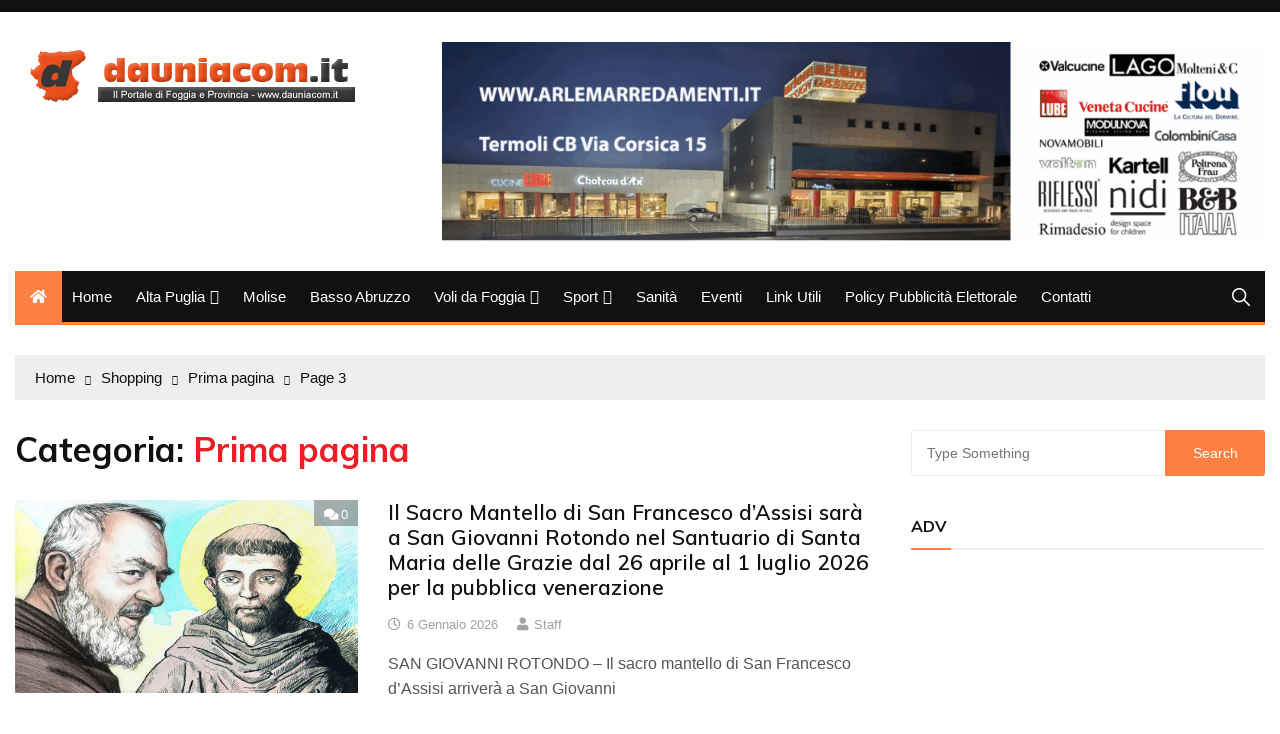

--- FILE ---
content_type: text/html; charset=UTF-8
request_url: https://www.dauniacom.it/category/prima-pagina/page/3/
body_size: 15435
content:
<!doctype html>
<html lang="it-IT">
	<head>
		<meta charset="UTF-8">
		<meta name="viewport" content="width=device-width, initial-scale=1">
		<link rel="profile" href="http://gmpg.org/xfn/11">
		<meta name='robots' content='index, follow, max-image-preview:large, max-snippet:-1, max-video-preview:-1' />
	<style>img:is([sizes="auto" i], [sizes^="auto," i]) { contain-intrinsic-size: 3000px 1500px }</style>
	<script id="cookieyes" type="text/javascript" src="https://cdn-cookieyes.com/client_data/5b751362da2458ac6aae11f3/script.js"></script>
	<!-- This site is optimized with the Yoast SEO plugin v26.8 - https://yoast.com/product/yoast-seo-wordpress/ -->
	<title>Prima pagina Archivi - Pagina 3 di 216 - Dauniacom.it Il Portale di Foggia e Provincia</title>
	<link rel="canonical" href="https://www.dauniacom.it/category/prima-pagina/page/3/" />
	<link rel="prev" href="https://www.dauniacom.it/category/prima-pagina/page/2/" />
	<link rel="next" href="https://www.dauniacom.it/category/prima-pagina/page/4/" />
	<meta property="og:locale" content="it_IT" />
	<meta property="og:type" content="article" />
	<meta property="og:title" content="Prima pagina Archivi - Pagina 3 di 216 - Dauniacom.it Il Portale di Foggia e Provincia" />
	<meta property="og:url" content="https://www.dauniacom.it/category/prima-pagina/" />
	<meta property="og:site_name" content="Dauniacom.it Il Portale di Foggia e Provincia" />
	<meta name="twitter:card" content="summary_large_image" />
	<script type="application/ld+json" class="yoast-schema-graph">{"@context":"https://schema.org","@graph":[{"@type":"CollectionPage","@id":"https://www.dauniacom.it/category/prima-pagina/","url":"https://www.dauniacom.it/category/prima-pagina/page/3/","name":"Prima pagina Archivi - Pagina 3 di 216 - Dauniacom.it Il Portale di Foggia e Provincia","isPartOf":{"@id":"https://www.dauniacom.it/#website"},"primaryImageOfPage":{"@id":"https://www.dauniacom.it/category/prima-pagina/page/3/#primaryimage"},"image":{"@id":"https://www.dauniacom.it/category/prima-pagina/page/3/#primaryimage"},"thumbnailUrl":"https://www.dauniacom.it/wp-content/uploads/padre-pio-e-san-francesco-dassisi.jpg","breadcrumb":{"@id":"https://www.dauniacom.it/category/prima-pagina/page/3/#breadcrumb"},"inLanguage":"it-IT"},{"@type":"ImageObject","inLanguage":"it-IT","@id":"https://www.dauniacom.it/category/prima-pagina/page/3/#primaryimage","url":"https://www.dauniacom.it/wp-content/uploads/padre-pio-e-san-francesco-dassisi.jpg","contentUrl":"https://www.dauniacom.it/wp-content/uploads/padre-pio-e-san-francesco-dassisi.jpg","width":900,"height":600},{"@type":"BreadcrumbList","@id":"https://www.dauniacom.it/category/prima-pagina/page/3/#breadcrumb","itemListElement":[{"@type":"ListItem","position":1,"name":"Home","item":"https://www.dauniacom.it/"},{"@type":"ListItem","position":2,"name":"Prima pagina"}]},{"@type":"WebSite","@id":"https://www.dauniacom.it/#website","url":"https://www.dauniacom.it/","name":"Dauniacom.it Il Portale di Foggia e Provincia","description":"Il portale di Foggia e Provincia dal 2002","publisher":{"@id":"https://www.dauniacom.it/#organization"},"potentialAction":[{"@type":"SearchAction","target":{"@type":"EntryPoint","urlTemplate":"https://www.dauniacom.it/?s={search_term_string}"},"query-input":{"@type":"PropertyValueSpecification","valueRequired":true,"valueName":"search_term_string"}}],"inLanguage":"it-IT"},{"@type":"Organization","@id":"https://www.dauniacom.it/#organization","name":"Dauniacom.it Il Portale di Foggia e Provincia","url":"https://www.dauniacom.it/","logo":{"@type":"ImageObject","inLanguage":"it-IT","@id":"https://www.dauniacom.it/#/schema/logo/image/","url":"https://www.dauniacom.it/wp-content/uploads/2011/09/logo-dauniacom.png","contentUrl":"https://www.dauniacom.it/wp-content/uploads/2011/09/logo-dauniacom.png","width":"346","height":"66","caption":"Dauniacom.it  Il Portale di Foggia e Provincia"},"image":{"@id":"https://www.dauniacom.it/#/schema/logo/image/"}}]}</script>
	<!-- / Yoast SEO plugin. -->


<link rel='dns-prefetch' href='//www.googletagmanager.com' />
<link rel='dns-prefetch' href='//fonts.googleapis.com' />
<link rel="alternate" type="application/rss+xml" title="Dauniacom.it  Il Portale di Foggia e Provincia &raquo; Feed" href="https://www.dauniacom.it/feed/" />
<link rel="alternate" type="application/rss+xml" title="Dauniacom.it  Il Portale di Foggia e Provincia &raquo; Feed dei commenti" href="https://www.dauniacom.it/comments/feed/" />
<link rel="alternate" type="application/rss+xml" title="Dauniacom.it  Il Portale di Foggia e Provincia &raquo; Prima pagina Feed della categoria" href="https://www.dauniacom.it/category/prima-pagina/feed/" />
<script type="text/javascript">
/* <![CDATA[ */
window._wpemojiSettings = {"baseUrl":"https:\/\/s.w.org\/images\/core\/emoji\/16.0.1\/72x72\/","ext":".png","svgUrl":"https:\/\/s.w.org\/images\/core\/emoji\/16.0.1\/svg\/","svgExt":".svg","source":{"concatemoji":"https:\/\/www.dauniacom.it\/wp-includes\/js\/wp-emoji-release.min.js?ver=6.8.3"}};
/*! This file is auto-generated */
!function(s,n){var o,i,e;function c(e){try{var t={supportTests:e,timestamp:(new Date).valueOf()};sessionStorage.setItem(o,JSON.stringify(t))}catch(e){}}function p(e,t,n){e.clearRect(0,0,e.canvas.width,e.canvas.height),e.fillText(t,0,0);var t=new Uint32Array(e.getImageData(0,0,e.canvas.width,e.canvas.height).data),a=(e.clearRect(0,0,e.canvas.width,e.canvas.height),e.fillText(n,0,0),new Uint32Array(e.getImageData(0,0,e.canvas.width,e.canvas.height).data));return t.every(function(e,t){return e===a[t]})}function u(e,t){e.clearRect(0,0,e.canvas.width,e.canvas.height),e.fillText(t,0,0);for(var n=e.getImageData(16,16,1,1),a=0;a<n.data.length;a++)if(0!==n.data[a])return!1;return!0}function f(e,t,n,a){switch(t){case"flag":return n(e,"\ud83c\udff3\ufe0f\u200d\u26a7\ufe0f","\ud83c\udff3\ufe0f\u200b\u26a7\ufe0f")?!1:!n(e,"\ud83c\udde8\ud83c\uddf6","\ud83c\udde8\u200b\ud83c\uddf6")&&!n(e,"\ud83c\udff4\udb40\udc67\udb40\udc62\udb40\udc65\udb40\udc6e\udb40\udc67\udb40\udc7f","\ud83c\udff4\u200b\udb40\udc67\u200b\udb40\udc62\u200b\udb40\udc65\u200b\udb40\udc6e\u200b\udb40\udc67\u200b\udb40\udc7f");case"emoji":return!a(e,"\ud83e\udedf")}return!1}function g(e,t,n,a){var r="undefined"!=typeof WorkerGlobalScope&&self instanceof WorkerGlobalScope?new OffscreenCanvas(300,150):s.createElement("canvas"),o=r.getContext("2d",{willReadFrequently:!0}),i=(o.textBaseline="top",o.font="600 32px Arial",{});return e.forEach(function(e){i[e]=t(o,e,n,a)}),i}function t(e){var t=s.createElement("script");t.src=e,t.defer=!0,s.head.appendChild(t)}"undefined"!=typeof Promise&&(o="wpEmojiSettingsSupports",i=["flag","emoji"],n.supports={everything:!0,everythingExceptFlag:!0},e=new Promise(function(e){s.addEventListener("DOMContentLoaded",e,{once:!0})}),new Promise(function(t){var n=function(){try{var e=JSON.parse(sessionStorage.getItem(o));if("object"==typeof e&&"number"==typeof e.timestamp&&(new Date).valueOf()<e.timestamp+604800&&"object"==typeof e.supportTests)return e.supportTests}catch(e){}return null}();if(!n){if("undefined"!=typeof Worker&&"undefined"!=typeof OffscreenCanvas&&"undefined"!=typeof URL&&URL.createObjectURL&&"undefined"!=typeof Blob)try{var e="postMessage("+g.toString()+"("+[JSON.stringify(i),f.toString(),p.toString(),u.toString()].join(",")+"));",a=new Blob([e],{type:"text/javascript"}),r=new Worker(URL.createObjectURL(a),{name:"wpTestEmojiSupports"});return void(r.onmessage=function(e){c(n=e.data),r.terminate(),t(n)})}catch(e){}c(n=g(i,f,p,u))}t(n)}).then(function(e){for(var t in e)n.supports[t]=e[t],n.supports.everything=n.supports.everything&&n.supports[t],"flag"!==t&&(n.supports.everythingExceptFlag=n.supports.everythingExceptFlag&&n.supports[t]);n.supports.everythingExceptFlag=n.supports.everythingExceptFlag&&!n.supports.flag,n.DOMReady=!1,n.readyCallback=function(){n.DOMReady=!0}}).then(function(){return e}).then(function(){var e;n.supports.everything||(n.readyCallback(),(e=n.source||{}).concatemoji?t(e.concatemoji):e.wpemoji&&e.twemoji&&(t(e.twemoji),t(e.wpemoji)))}))}((window,document),window._wpemojiSettings);
/* ]]> */
</script>
<style id='wp-emoji-styles-inline-css' type='text/css'>

	img.wp-smiley, img.emoji {
		display: inline !important;
		border: none !important;
		box-shadow: none !important;
		height: 1em !important;
		width: 1em !important;
		margin: 0 0.07em !important;
		vertical-align: -0.1em !important;
		background: none !important;
		padding: 0 !important;
	}
</style>
<link rel='stylesheet' id='wp-block-library-css' href='https://www.dauniacom.it/wp-includes/css/dist/block-library/style.min.css?ver=6.8.3' type='text/css' media='all' />
<style id='classic-theme-styles-inline-css' type='text/css'>
/*! This file is auto-generated */
.wp-block-button__link{color:#fff;background-color:#32373c;border-radius:9999px;box-shadow:none;text-decoration:none;padding:calc(.667em + 2px) calc(1.333em + 2px);font-size:1.125em}.wp-block-file__button{background:#32373c;color:#fff;text-decoration:none}
</style>
<style id='trebimeteo-flex-style-inline-css' type='text/css'>
.wp-block-trebimeteo-flex *{box-sizing:border-box}.wp-block-trebimeteo-flex .wp-block-trebimeteo-flex-header{color:inherit;font-weight:bolder;padding:.3em}.wp-block-trebimeteo-flex .wp-block-trebimeteo-flex-footer{display:flex;flex-direction:row;justify-content:space-between}.wp-block-trebimeteo-flex .wp-block-trebimeteo-flex-footer a,.wp-block-trebimeteo-flex .wp-block-trebimeteo-flex-footer a:hover{color:inherit}.wp-block-trebimeteo-flex .wp-block-trebimeteo-flex-footer div{padding:.3em}.wp-block-trebimeteo-flex .wp-block-trebimeteo-flex-body{display:flex;flex-direction:var(--3b-meteo--flex-body--direction,column);flex-wrap:var(--3b-meteo--flex-body--wrap,nowrap)}.wp-block-trebimeteo-flex.is-style-grid{--3b-meteo--flex-body--direction:row;--3b-meteo--flex-body--wrap:wrap}.wp-block-trebimeteo-flex.is-stacked-on-mobile.is-style-grid{--3b-meteo--flex-body--direction:column}@media(min-width:500px){.wp-block-trebimeteo-flex.is-stacked-on-mobile.is-style-grid{--3b-meteo--flex-body--direction:row}}.wp-block-trebimeteo-flex:not(.is-style-grid){--3b--day-flex-basis:auto}.wp-block-trebimeteo-day{display:flex;flex-direction:column;flex-grow:1;justify-content:var(--3b-meteo--day--justify-content,center);max-width:100%}.wp-block-trebimeteo-day *{box-sizing:border-box}.wp-block-trebimeteo-day .w3bData{-ms-grid-row-align:var(--3b-meteo--day--date-align,stretch);align-self:var(--3b-meteo--day--date-align,stretch)}.wp-block-trebimeteo-day .w3bSimbolo{-ms-grid-row-align:var(--3b-meteo--day--image-align,initial);align-self:var(--3b-meteo--day--image-align,initial)}.wp-block-trebimeteo-day .w3bRainLabel,.wp-block-trebimeteo-day .w3bTempMaxLabel,.wp-block-trebimeteo-day .w3bTempMinLabel,.wp-block-trebimeteo-day .w3bVentiLabel,.wp-block-trebimeteo-day .w3bVentiUnit{margin-right:.4em}.wp-block-trebimeteo-day .w3bVentiUnit{margin-left:.5em}.wp-block-trebimeteo-day .w3bSimbolo{min-height:2.5em;min-width:2.5em}.wp-block-trebimeteo-day .w3bTempMinMax{min-width:-webkit-max-content;min-width:-moz-max-content;min-width:max-content}.wp-block-trebimeteo-day.has-text-align-center{--3b-meteo--day-body--align-self:center}.wp-block-trebimeteo-day.has-text-align-right{--3b-meteo--day-body--align-self:flex-end}.wp-block-trebimeteo-day.is-style-vertical-inverted{--3b-meteo--day-body--direction:column-reverse}.wp-block-trebimeteo-day.is-style-horizontal{--3b-meteo--day--justify-content:flex-start;--3b-meteo--day-body--direction:row}.wp-block-trebimeteo-day.is-style-horizontal-inverted{--3b-meteo--day--justify-content:flex-start;--3b-meteo--day-body--direction:row-reverse}.wp-block-trebimeteo-day .is-image-align-start{--3b-meteo--day--image-align:flex-start}.wp-block-trebimeteo-day .is-image-align-center{--3b-meteo--day--image-align:center}.wp-block-trebimeteo-day .is-image-align-end{--3b-meteo--day--image-align:flex-end}.wp-block-trebimeteo-day .wp-block-trebimeteo-day-body{align-self:var(--3b-meteo--day-body--align-self,flex-start);display:flex;flex-direction:var(--3b-meteo--day-body--direction,column);justify-content:var(--3b-meteo--day-body--justify-content,flex-start);margin-block:auto}

</style>
<style id='global-styles-inline-css' type='text/css'>
:root{--wp--preset--aspect-ratio--square: 1;--wp--preset--aspect-ratio--4-3: 4/3;--wp--preset--aspect-ratio--3-4: 3/4;--wp--preset--aspect-ratio--3-2: 3/2;--wp--preset--aspect-ratio--2-3: 2/3;--wp--preset--aspect-ratio--16-9: 16/9;--wp--preset--aspect-ratio--9-16: 9/16;--wp--preset--color--black: #000000;--wp--preset--color--cyan-bluish-gray: #abb8c3;--wp--preset--color--white: #ffffff;--wp--preset--color--pale-pink: #f78da7;--wp--preset--color--vivid-red: #cf2e2e;--wp--preset--color--luminous-vivid-orange: #ff6900;--wp--preset--color--luminous-vivid-amber: #fcb900;--wp--preset--color--light-green-cyan: #7bdcb5;--wp--preset--color--vivid-green-cyan: #00d084;--wp--preset--color--pale-cyan-blue: #8ed1fc;--wp--preset--color--vivid-cyan-blue: #0693e3;--wp--preset--color--vivid-purple: #9b51e0;--wp--preset--gradient--vivid-cyan-blue-to-vivid-purple: linear-gradient(135deg,rgba(6,147,227,1) 0%,rgb(155,81,224) 100%);--wp--preset--gradient--light-green-cyan-to-vivid-green-cyan: linear-gradient(135deg,rgb(122,220,180) 0%,rgb(0,208,130) 100%);--wp--preset--gradient--luminous-vivid-amber-to-luminous-vivid-orange: linear-gradient(135deg,rgba(252,185,0,1) 0%,rgba(255,105,0,1) 100%);--wp--preset--gradient--luminous-vivid-orange-to-vivid-red: linear-gradient(135deg,rgba(255,105,0,1) 0%,rgb(207,46,46) 100%);--wp--preset--gradient--very-light-gray-to-cyan-bluish-gray: linear-gradient(135deg,rgb(238,238,238) 0%,rgb(169,184,195) 100%);--wp--preset--gradient--cool-to-warm-spectrum: linear-gradient(135deg,rgb(74,234,220) 0%,rgb(151,120,209) 20%,rgb(207,42,186) 40%,rgb(238,44,130) 60%,rgb(251,105,98) 80%,rgb(254,248,76) 100%);--wp--preset--gradient--blush-light-purple: linear-gradient(135deg,rgb(255,206,236) 0%,rgb(152,150,240) 100%);--wp--preset--gradient--blush-bordeaux: linear-gradient(135deg,rgb(254,205,165) 0%,rgb(254,45,45) 50%,rgb(107,0,62) 100%);--wp--preset--gradient--luminous-dusk: linear-gradient(135deg,rgb(255,203,112) 0%,rgb(199,81,192) 50%,rgb(65,88,208) 100%);--wp--preset--gradient--pale-ocean: linear-gradient(135deg,rgb(255,245,203) 0%,rgb(182,227,212) 50%,rgb(51,167,181) 100%);--wp--preset--gradient--electric-grass: linear-gradient(135deg,rgb(202,248,128) 0%,rgb(113,206,126) 100%);--wp--preset--gradient--midnight: linear-gradient(135deg,rgb(2,3,129) 0%,rgb(40,116,252) 100%);--wp--preset--font-size--small: 13px;--wp--preset--font-size--medium: 20px;--wp--preset--font-size--large: 36px;--wp--preset--font-size--x-large: 42px;--wp--preset--spacing--20: 0.44rem;--wp--preset--spacing--30: 0.67rem;--wp--preset--spacing--40: 1rem;--wp--preset--spacing--50: 1.5rem;--wp--preset--spacing--60: 2.25rem;--wp--preset--spacing--70: 3.38rem;--wp--preset--spacing--80: 5.06rem;--wp--preset--shadow--natural: 6px 6px 9px rgba(0, 0, 0, 0.2);--wp--preset--shadow--deep: 12px 12px 50px rgba(0, 0, 0, 0.4);--wp--preset--shadow--sharp: 6px 6px 0px rgba(0, 0, 0, 0.2);--wp--preset--shadow--outlined: 6px 6px 0px -3px rgba(255, 255, 255, 1), 6px 6px rgba(0, 0, 0, 1);--wp--preset--shadow--crisp: 6px 6px 0px rgba(0, 0, 0, 1);}:where(.is-layout-flex){gap: 0.5em;}:where(.is-layout-grid){gap: 0.5em;}body .is-layout-flex{display: flex;}.is-layout-flex{flex-wrap: wrap;align-items: center;}.is-layout-flex > :is(*, div){margin: 0;}body .is-layout-grid{display: grid;}.is-layout-grid > :is(*, div){margin: 0;}:where(.wp-block-columns.is-layout-flex){gap: 2em;}:where(.wp-block-columns.is-layout-grid){gap: 2em;}:where(.wp-block-post-template.is-layout-flex){gap: 1.25em;}:where(.wp-block-post-template.is-layout-grid){gap: 1.25em;}.has-black-color{color: var(--wp--preset--color--black) !important;}.has-cyan-bluish-gray-color{color: var(--wp--preset--color--cyan-bluish-gray) !important;}.has-white-color{color: var(--wp--preset--color--white) !important;}.has-pale-pink-color{color: var(--wp--preset--color--pale-pink) !important;}.has-vivid-red-color{color: var(--wp--preset--color--vivid-red) !important;}.has-luminous-vivid-orange-color{color: var(--wp--preset--color--luminous-vivid-orange) !important;}.has-luminous-vivid-amber-color{color: var(--wp--preset--color--luminous-vivid-amber) !important;}.has-light-green-cyan-color{color: var(--wp--preset--color--light-green-cyan) !important;}.has-vivid-green-cyan-color{color: var(--wp--preset--color--vivid-green-cyan) !important;}.has-pale-cyan-blue-color{color: var(--wp--preset--color--pale-cyan-blue) !important;}.has-vivid-cyan-blue-color{color: var(--wp--preset--color--vivid-cyan-blue) !important;}.has-vivid-purple-color{color: var(--wp--preset--color--vivid-purple) !important;}.has-black-background-color{background-color: var(--wp--preset--color--black) !important;}.has-cyan-bluish-gray-background-color{background-color: var(--wp--preset--color--cyan-bluish-gray) !important;}.has-white-background-color{background-color: var(--wp--preset--color--white) !important;}.has-pale-pink-background-color{background-color: var(--wp--preset--color--pale-pink) !important;}.has-vivid-red-background-color{background-color: var(--wp--preset--color--vivid-red) !important;}.has-luminous-vivid-orange-background-color{background-color: var(--wp--preset--color--luminous-vivid-orange) !important;}.has-luminous-vivid-amber-background-color{background-color: var(--wp--preset--color--luminous-vivid-amber) !important;}.has-light-green-cyan-background-color{background-color: var(--wp--preset--color--light-green-cyan) !important;}.has-vivid-green-cyan-background-color{background-color: var(--wp--preset--color--vivid-green-cyan) !important;}.has-pale-cyan-blue-background-color{background-color: var(--wp--preset--color--pale-cyan-blue) !important;}.has-vivid-cyan-blue-background-color{background-color: var(--wp--preset--color--vivid-cyan-blue) !important;}.has-vivid-purple-background-color{background-color: var(--wp--preset--color--vivid-purple) !important;}.has-black-border-color{border-color: var(--wp--preset--color--black) !important;}.has-cyan-bluish-gray-border-color{border-color: var(--wp--preset--color--cyan-bluish-gray) !important;}.has-white-border-color{border-color: var(--wp--preset--color--white) !important;}.has-pale-pink-border-color{border-color: var(--wp--preset--color--pale-pink) !important;}.has-vivid-red-border-color{border-color: var(--wp--preset--color--vivid-red) !important;}.has-luminous-vivid-orange-border-color{border-color: var(--wp--preset--color--luminous-vivid-orange) !important;}.has-luminous-vivid-amber-border-color{border-color: var(--wp--preset--color--luminous-vivid-amber) !important;}.has-light-green-cyan-border-color{border-color: var(--wp--preset--color--light-green-cyan) !important;}.has-vivid-green-cyan-border-color{border-color: var(--wp--preset--color--vivid-green-cyan) !important;}.has-pale-cyan-blue-border-color{border-color: var(--wp--preset--color--pale-cyan-blue) !important;}.has-vivid-cyan-blue-border-color{border-color: var(--wp--preset--color--vivid-cyan-blue) !important;}.has-vivid-purple-border-color{border-color: var(--wp--preset--color--vivid-purple) !important;}.has-vivid-cyan-blue-to-vivid-purple-gradient-background{background: var(--wp--preset--gradient--vivid-cyan-blue-to-vivid-purple) !important;}.has-light-green-cyan-to-vivid-green-cyan-gradient-background{background: var(--wp--preset--gradient--light-green-cyan-to-vivid-green-cyan) !important;}.has-luminous-vivid-amber-to-luminous-vivid-orange-gradient-background{background: var(--wp--preset--gradient--luminous-vivid-amber-to-luminous-vivid-orange) !important;}.has-luminous-vivid-orange-to-vivid-red-gradient-background{background: var(--wp--preset--gradient--luminous-vivid-orange-to-vivid-red) !important;}.has-very-light-gray-to-cyan-bluish-gray-gradient-background{background: var(--wp--preset--gradient--very-light-gray-to-cyan-bluish-gray) !important;}.has-cool-to-warm-spectrum-gradient-background{background: var(--wp--preset--gradient--cool-to-warm-spectrum) !important;}.has-blush-light-purple-gradient-background{background: var(--wp--preset--gradient--blush-light-purple) !important;}.has-blush-bordeaux-gradient-background{background: var(--wp--preset--gradient--blush-bordeaux) !important;}.has-luminous-dusk-gradient-background{background: var(--wp--preset--gradient--luminous-dusk) !important;}.has-pale-ocean-gradient-background{background: var(--wp--preset--gradient--pale-ocean) !important;}.has-electric-grass-gradient-background{background: var(--wp--preset--gradient--electric-grass) !important;}.has-midnight-gradient-background{background: var(--wp--preset--gradient--midnight) !important;}.has-small-font-size{font-size: var(--wp--preset--font-size--small) !important;}.has-medium-font-size{font-size: var(--wp--preset--font-size--medium) !important;}.has-large-font-size{font-size: var(--wp--preset--font-size--large) !important;}.has-x-large-font-size{font-size: var(--wp--preset--font-size--x-large) !important;}
:where(.wp-block-post-template.is-layout-flex){gap: 1.25em;}:where(.wp-block-post-template.is-layout-grid){gap: 1.25em;}
:where(.wp-block-columns.is-layout-flex){gap: 2em;}:where(.wp-block-columns.is-layout-grid){gap: 2em;}
:root :where(.wp-block-pullquote){font-size: 1.5em;line-height: 1.6;}
</style>
<link rel='stylesheet' id='yop-public-css' href='https://www.dauniacom.it/wp-content/plugins/yop-poll/public/assets/css/yop-poll-public-6.5.39.css?ver=6.8.3' type='text/css' media='all' />
<link rel='stylesheet' id='everest-news-style-css' href='https://www.dauniacom.it/wp-content/themes/everest-news/style.css?ver=6.8.3' type='text/css' media='all' />
<link rel='stylesheet' id='everest-news-fonts-css' href='//fonts.googleapis.com/css?family=Muli%3A400%2C400i%2C600%2C700%2C700i%7COpen%2BSans%3A400%2C400i%2C600%2C700%2C700i&#038;subset=latin%2Clatin-ext&#038;ver=6.8.3' type='text/css' media='all' />
<link rel='stylesheet' id='everest-news-main-css' href='https://www.dauniacom.it/wp-content/themes/everest-news/assets/dist/css/main.css?ver=6.8.3' type='text/css' media='all' />
<link rel='stylesheet' id='awpcp-font-awesome-css' href='https://www.dauniacom.it/wp-content/plugins/another-wordpress-classifieds-plugin/resources/vendors/fontawesome/css/all.min.css?ver=5.2.0' type='text/css' media='all' />
<link rel='stylesheet' id='awpcp-frontend-style-css' href='https://www.dauniacom.it/wp-content/plugins/another-wordpress-classifieds-plugin/resources/css/awpcpstyle.css?ver=4.4.3' type='text/css' media='all' />
<script type="text/javascript" src="https://www.dauniacom.it/wp-includes/js/dist/vendor/react.min.js?ver=18.3.1.1" id="react-js"></script>
<script type="text/javascript" src="https://www.dauniacom.it/wp-includes/js/dist/vendor/react-dom.min.js?ver=18.3.1.1" id="react-dom-js"></script>
<script type="text/javascript" src="https://www.dauniacom.it/wp-includes/js/dist/escape-html.min.js?ver=6561a406d2d232a6fbd2" id="wp-escape-html-js"></script>
<script type="text/javascript" src="https://www.dauniacom.it/wp-includes/js/dist/element.min.js?ver=a4eeeadd23c0d7ab1d2d" id="wp-element-js"></script>
<script type="text/javascript" id="trebimeteo-flex-script-js-extra">
/* <![CDATA[ */
var trebimeteoData = {"url":"https:\/\/www.dauniacom.it\/wp-json\/trebimeteo\/v1\/proxy","nonce":"1ce528af45"};
/* ]]> */
</script>
<script type="text/javascript" src="https://www.dauniacom.it/wp-content/plugins/3b-meteo/blocks/flex/build/script.js?ver=2d7a52e082fcdbd137d5" id="trebimeteo-flex-script-js"></script>
<script type="text/javascript" src="https://www.dauniacom.it/wp-includes/js/jquery/jquery.min.js?ver=3.7.1" id="jquery-core-js"></script>
<script type="text/javascript" src="https://www.dauniacom.it/wp-includes/js/jquery/jquery-migrate.min.js?ver=3.4.1" id="jquery-migrate-js"></script>
<script type="text/javascript" id="jquery-js-after">
/* <![CDATA[ */
jQuery(document).ready(function() {
	jQuery(".af1ecda64d5a97885ee76102be85b55a").click(function() {
		jQuery.post(
			"https://www.dauniacom.it/wp-admin/admin-ajax.php", {
				"action": "quick_adsense_onpost_ad_click",
				"quick_adsense_onpost_ad_index": jQuery(this).attr("data-index"),
				"quick_adsense_nonce": "12acf05a7b",
			}, function(response) { }
		);
	});
});
/* ]]> */
</script>
<script type="text/javascript" id="yop-public-js-extra">
/* <![CDATA[ */
var objectL10n = {"yopPollParams":{"urlParams":{"ajax":"https:\/\/www.dauniacom.it\/wp-admin\/admin-ajax.php","wpLogin":"https:\/\/www.dauniacom.it\/wp-login.php?redirect_to=https%3A%2F%2Fwww.dauniacom.it%2Fwp-admin%2Fadmin-ajax.php%3Faction%3Dyop_poll_record_wordpress_vote"},"apiParams":{"reCaptcha":{"siteKey":""},"reCaptchaV2Invisible":{"siteKey":""},"reCaptchaV3":{"siteKey":""},"hCaptcha":{"siteKey":""},"cloudflareTurnstile":{"siteKey":""}},"captchaParams":{"imgPath":"https:\/\/www.dauniacom.it\/wp-content\/plugins\/yop-poll\/public\/assets\/img\/","url":"https:\/\/www.dauniacom.it\/wp-content\/plugins\/yop-poll\/app.php","accessibilityAlt":"Sound icon","accessibilityTitle":"Accessibility option: listen to a question and answer it!","accessibilityDescription":"Type below the <strong>answer<\/strong> to what you hear. Numbers or words:","explanation":"Click or touch the <strong>ANSWER<\/strong>","refreshAlt":"Refresh\/reload icon","refreshTitle":"Refresh\/reload: get new images and accessibility option!"},"voteParams":{"invalidPoll":"Invalid Poll","noAnswersSelected":"No answer selected","minAnswersRequired":"At least {min_answers_allowed} answer(s) required","maxAnswersRequired":"A max of {max_answers_allowed} answer(s) accepted","noAnswerForOther":"No other answer entered","noValueForCustomField":"{custom_field_name} is required","tooManyCharsForCustomField":"Text for {custom_field_name} is too long","consentNotChecked":"You must agree to our terms and conditions","noCaptchaSelected":"Captcha is required","thankYou":"Thank you for your vote"},"resultsParams":{"singleVote":"vote","multipleVotes":"votes","singleAnswer":"answer","multipleAnswers":"answers"}}};
/* ]]> */
</script>
<script type="text/javascript" src="https://www.dauniacom.it/wp-content/plugins/yop-poll/public/assets/js/yop-poll-public-6.5.39.min.js?ver=6.8.3" id="yop-public-js"></script>

<!-- Snippet del tag Google (gtag.js) aggiunto da Site Kit -->
<!-- Snippet Google Analytics aggiunto da Site Kit -->
<script type="text/javascript" src="https://www.googletagmanager.com/gtag/js?id=GT-MK4HLJ3" id="google_gtagjs-js" async></script>
<script type="text/javascript" id="google_gtagjs-js-after">
/* <![CDATA[ */
window.dataLayer = window.dataLayer || [];function gtag(){dataLayer.push(arguments);}
gtag("set","linker",{"domains":["www.dauniacom.it"]});
gtag("js", new Date());
gtag("set", "developer_id.dZTNiMT", true);
gtag("config", "GT-MK4HLJ3");
/* ]]> */
</script>
<link rel="https://api.w.org/" href="https://www.dauniacom.it/wp-json/" /><link rel="alternate" title="JSON" type="application/json" href="https://www.dauniacom.it/wp-json/wp/v2/categories/1458" /><link rel="EditURI" type="application/rsd+xml" title="RSD" href="https://www.dauniacom.it/xmlrpc.php?rsd" />
<meta name="generator" content="WordPress 6.8.3" />
<meta name="generator" content="Site Kit by Google 1.170.0" /><!-- Analytics by WP Statistics - https://wp-statistics.com -->
		<noscript>
			<style>
				img.lazyload {
				 	display: none;
				}

				img.image-fallback {
				 	display: block;
				}
			</style>
		</noscript>
		<style>
			.primary-navigation li.primarynav_search_icon {
							}
			#toTop {
							}

							.copyright-notice a,
				.social-icons-list li a:hover,
				.social-icons-list-post-page li:first-child,
				.en-author-box .author-name h3,
				.page-404-entry .header-404 h3 span,
				.widget_rss ul li a,
				.event-page-top-box .event-metas ul p {
					color: #ff8040;
				}

				.en-breaking-news .ticker-head-col span,
				.owl-carousel .owl-nav button.owl-next, 
				.owl-carousel .owl-nav button.owl-prev,
				ul.post-categories li a,
				.widget-title:after,
				.en-custom-category ul li a,
				.btn-general,
				.en-popular-trending-posts-widget-1 ul.tabs li.current,
				#toTop,
				#header-search input[type=submit], 
				.search-box input[type=submit], 
				.widget_search input[type=submit],
				.en-pagination .pagi-layout-1 .nav-links span.current,
				.header-lay-2 .main-navigation .home-btn a, 
				.header-lay-3 .main-navigation .home-btn a,
				button, 
				input[type=button], 
				input[type=reset], 
				input[type=submit],
				.calendar_wrap caption,
				.live-feeds-entry .live-feed .leftbox span,
				.en-popular-trending-posts-widget-1 .content-holder .left-col span {
					background-color: #ff8040;
				}

				ul.post-categories li a:before,
				.en-breaking-news .ticker-head-col span:before {
					border-top-color: #ff8040;
				}

				.header-lay-2 .main-navigation, 
				.header-lay-3 .main-navigation {
					border-bottom-color: #ff8040;
				}

				.post-page-layout-1 .page-title h2,
				.post-format.quote-format blockquote {
					border-left-color: #ff8040;
				}
						</style>
		<script type="text/javascript" src="https://www.dauniacom.it/wp-content/plugins/si-captcha-for-wordpress/captcha/si_captcha.js?ver=1769463990"></script>
<!-- begin SI CAPTCHA Anti-Spam - login/register form style -->
<style type="text/css">
.si_captcha_small { width:175px; height:45px; padding-top:10px; padding-bottom:10px; }
.si_captcha_large { width:250px; height:60px; padding-top:10px; padding-bottom:10px; }
img#si_image_com { border-style:none; margin:0; padding-right:5px; float:left; }
img#si_image_reg { border-style:none; margin:0; padding-right:5px; float:left; }
img#si_image_log { border-style:none; margin:0; padding-right:5px; float:left; }
img#si_image_side_login { border-style:none; margin:0; padding-right:5px; float:left; }
img#si_image_checkout { border-style:none; margin:0; padding-right:5px; float:left; }
img#si_image_jetpack { border-style:none; margin:0; padding-right:5px; float:left; }
img#si_image_bbpress_topic { border-style:none; margin:0; padding-right:5px; float:left; }
.si_captcha_refresh { border-style:none; margin:0; vertical-align:bottom; }
div#si_captcha_input { display:block; padding-top:15px; padding-bottom:5px; }
label#si_captcha_code_label { margin:0; }
input#si_captcha_code_input { width:65px; }
p#si_captcha_code_p { clear: left; padding-top:10px; }
.si-captcha-jetpack-error { color:#DC3232; }
</style>
<!-- end SI CAPTCHA Anti-Spam - login/register form style -->
	</head>

	<body class="archive paged category category-prima-pagina category-1458 wp-custom-logo paged-3 category-paged-3 wp-theme-everest-news hfeed wpbdp-with-button-styles">
				
		<div class="en-pagewrap">

			<header class="en-general-header header-lay-2 en-standard-section-spacing">
    <div class="header-inner">
                    <div class="header-top-wrapper">
                <div class="en-container">
                    <div class="en-row">
                        <div class="en-col category-nav-col">
                            <div class="category-navigation">
                                                            </div><!-- .category-navigation -->
                        </div><!-- .en-col.category-nav-col -->
                        <div class="en-col social-col">
                            		<ul class="social-icons-list">
			        </ul><!-- .social-icons-list -->
		                        </div><!-- .en-col.social-col -->
                    </div><!-- .en-row -->
                </div><!-- .en-container -->
            </div><!-- .header-top-wrapper -->
                    <div class="header-logo-advt-wrapper">
            <div class="en-container">
                <div class="en-row">
                    <div class="en-col logo-col">
                         		<div class="branding-col">
            <a href="https://www.dauniacom.it/" class="custom-logo-link" rel="home"><img width="346" height="66" src="https://www.dauniacom.it/wp-content/uploads/2011/09/logo-dauniacom.png" class="custom-logo" alt="Logo dauniacom" decoding="async" srcset="https://www.dauniacom.it/wp-content/uploads/2011/09/logo-dauniacom.png 346w, https://www.dauniacom.it/wp-content/uploads/2011/09/logo-dauniacom-300x57.png 300w" sizes="(max-width: 346px) 100vw, 346px" /></a>        </div><!-- .branding-col -->
 		                    </div><!-- .en-col.logo-col -->
                                            <div class="en-col advt-col">
                            <div id="custom_html-4" class="widget_text widget widget_custom_html"><div class="textwidget custom-html-widget"><a href="https://www.arlemarredamenti.it" target="_blank">
<img src="https://www.dauniacom.it/wp-content/uploads/arlem-fisso-frontale-2025-1024x247.png"></a></div></div>                        </div><!-- .en-col -->
                                        </div><!-- .en-row.advt-col -->
            </div><!-- .en-container -->
        </div><!-- .header-logo-advt-wrapper -->

        <div class="header-nav-extra-wrapper">
            <div class="en-container">
                <div class="en-row">
                    <div class="en-col nav-col">
                        <div class="primary-menu-wrap">
                            <div class="main-navigation" id="main-menu">
                                <ul id="menu-menu-oriz" class=""><li class="home-btn"><a href="https://www.dauniacom.it/"><i class="fas fa-home"></i></a></li><li id="menu-item-1276" class="menu-item menu-item-type-custom menu-item-object-custom menu-item-home menu-item-1276"><a href="http://www.dauniacom.it">Home</a></li>
<li id="menu-item-3267" class="menu-item menu-item-type-post_type menu-item-object-page menu-item-has-children menu-item-3267"><a href="https://www.dauniacom.it/contattaci/">Alta Puglia</a>
<ul class="sub-menu">
	<li id="menu-item-1278" class="menu-item menu-item-type-taxonomy menu-item-object-category menu-item-1278"><a href="https://www.dauniacom.it/category/politica/">Politica, mondo sindacale, rappresentanza e università</a></li>
	<li id="menu-item-4621" class="menu-item menu-item-type-post_type menu-item-object-page menu-item-4621"><a href="https://www.dauniacom.it/comitato-salute-altotavoliere/">Comitato Salute Alto Tavoliere Puglia</a></li>
	<li id="menu-item-1279" class="menu-item menu-item-type-taxonomy menu-item-object-category menu-item-1279"><a href="https://www.dauniacom.it/category/attualita/">Attualità</a></li>
	<li id="menu-item-7533" class="menu-item menu-item-type-taxonomy menu-item-object-category menu-item-7533"><a href="https://www.dauniacom.it/category/subappennino-dauno-2/monti-daunia/foggia/">Foggia</a></li>
	<li id="menu-item-3264" class="menu-item menu-item-type-taxonomy menu-item-object-category menu-item-3264"><a href="https://www.dauniacom.it/category/subappennino-dauno-2/monti-daunia/lucera/">Lucera</a></li>
	<li id="menu-item-7535" class="menu-item menu-item-type-taxonomy menu-item-object-category menu-item-7535"><a href="https://www.dauniacom.it/category/subappennino-dauno-2/monti-daunia/manfredonia-comuni/">Manfredonia</a></li>
	<li id="menu-item-7536" class="menu-item menu-item-type-taxonomy menu-item-object-category menu-item-7536"><a href="https://www.dauniacom.it/category/subappennino-dauno-2/monti-daunia/san-giovanni-rotondo-comuni/">San Giovanni Rotondo</a></li>
	<li id="menu-item-7537" class="menu-item menu-item-type-taxonomy menu-item-object-category menu-item-7537"><a href="https://www.dauniacom.it/category/subappennino-dauno-2/monti-daunia/san-paolo-di-civitate/">San Paolo di Civitate</a></li>
	<li id="menu-item-1281" class="menu-item menu-item-type-taxonomy menu-item-object-category menu-item-1281"><a href="https://www.dauniacom.it/category/subappennino-dauno-2/monti-daunia/san-severo/">San Severo</a></li>
	<li id="menu-item-3265" class="menu-item menu-item-type-taxonomy menu-item-object-category menu-item-3265"><a href="https://www.dauniacom.it/category/subappennino-dauno-2/monti-daunia/torremaggiore-comuni/">Torremaggiore</a></li>
	<li id="menu-item-1288" class="menu-item menu-item-type-taxonomy menu-item-object-category menu-item-1288"><a href="https://www.dauniacom.it/category/sviluppo-socio-economico-e-turismo/">Sviluppo socio-economico e Turismo</a></li>
</ul>
</li>
<li id="menu-item-11963" class="menu-item menu-item-type-taxonomy menu-item-object-category menu-item-11963"><a href="https://www.dauniacom.it/category/molise/">Molise</a></li>
<li id="menu-item-11961" class="menu-item menu-item-type-taxonomy menu-item-object-category menu-item-11961"><a href="https://www.dauniacom.it/category/basso-abruzzo/">Basso Abruzzo</a></li>
<li id="menu-item-7530" class="menu-item menu-item-type-taxonomy menu-item-object-category menu-item-has-children menu-item-7530"><a href="https://www.dauniacom.it/category/note/voli-da-foggia/">Voli da Foggia</a>
<ul class="sub-menu">
	<li id="menu-item-7563" class="menu-item menu-item-type-taxonomy menu-item-object-category menu-item-7563"><a href="https://www.dauniacom.it/category/agricoltura-pesca-acquacoltura/">Agricoltura, pesca e acquacoltura</a></li>
</ul>
</li>
<li id="menu-item-1277" class="menu-item menu-item-type-taxonomy menu-item-object-category menu-item-has-children menu-item-1277"><a href="https://www.dauniacom.it/category/note/">Sport</a>
<ul class="sub-menu">
	<li id="menu-item-1289" class="menu-item menu-item-type-taxonomy menu-item-object-category menu-item-1289"><a href="https://www.dauniacom.it/category/sport-provinciale/">SPORT</a></li>
</ul>
</li>
<li id="menu-item-7531" class="menu-item menu-item-type-taxonomy menu-item-object-category menu-item-7531"><a href="https://www.dauniacom.it/category/sanita/">Sanità</a></li>
<li id="menu-item-7532" class="menu-item menu-item-type-taxonomy menu-item-object-category menu-item-7532"><a href="https://www.dauniacom.it/category/eventi-gargano/">Eventi</a></li>
<li id="menu-item-3268" class="menu-item menu-item-type-post_type menu-item-object-page menu-item-3268"><a href="https://www.dauniacom.it/link-utili/">Link Utili</a></li>
<li id="menu-item-14930" class="menu-item menu-item-type-post_type menu-item-object-page menu-item-14930"><a href="https://www.dauniacom.it/policy-pubblicita-elettorale/">Policy Pubblicità Elettorale</a></li>
<li id="menu-item-3266" class="menu-item menu-item-type-post_type menu-item-object-page menu-item-3266"><a href="https://www.dauniacom.it/inviaci-comunicati/">Contatti</a></li>
</ul>                            </div><!-- #main-menu.main-navigation -->
                                                            <div class="header-search">
                                    <a id="search-toggle" href="javascript:;"><i class="icon ion-ios-search"></i></a>
                                    <div id="header-search">
                                        <form role="search" method="get" id="search-form" class="clearfix" action="https://www.dauniacom.it/"><input type="search" name="s" placeholder="Type Something" value="" ><input type="submit" id="submit" value="Search"></form>                                    </div><!-- .header_search -->
                                </div><!-- .header-search -->
                                                        </div><!-- .primary-menu-wrap -->
                    </div><!-- .en-col.nav-col -->
                </div><!-- .en-row -->
            </div><!-- .en-container -->
        </div><!-- .header-nav-extra-wrapper -->
    </div><!-- .header-inner -->
</header><!-- .en-general-header.header-lay-2.en-standard-section-spacing -->            <div id="canvas-aside">
                <div class="canvas-inner">
                    <div id="text-8" class="widget"><div class="widget_text">			<div class="textwidget"><script async src="//pagead2.googlesyndication.com/pagead/js/adsbygoogle.js"></script>
<!-- dauniacom728 -->
<ins class="adsbygoogle"
     style="display:inline-block;width:728px;height:90px"
     data-ad-client="ca-pub-7202098435090214"
     data-ad-slot="3782472516"></ins>
<script>
(adsbygoogle = window.adsbygoogle || []).push({});
</script></div>
		</div></div><div id="rss-4" class="widget"><div class="widget_rss"><div class="widget-title"><h3><a class="rsswidget rss-widget-feed" href="http://www.foggiatoday.it/rss/"><img class="rss-widget-icon" style="border:0" width="14" height="14" src="https://www.dauniacom.it/wp-includes/images/rss.png" alt="RSS" loading="lazy" /></a> <a class="rsswidget rss-widget-title" href="">FoggiaToday News</a></h3></div></div></div>                </div><!-- .canvas-inner -->
            </div><!-- #canvas-aside -->
            <div id="canvas-aside-mask"></div>
            <div class="en-inner-pages-main-wrapper columns-2">
    <div class="en-container">
         			<div class="en-breadcrumb breadcrumb-layout-1 en-standard-section-spacing">
                <nav role="navigation" aria-label="Breadcrumbs" class="breadcrumb-trail breadcrumbs" itemprop="breadcrumb"><ul class="trail-items" itemscope itemtype="http://schema.org/BreadcrumbList"><meta name="numberOfItems" content="4" /><meta name="itemListOrder" content="Ascending" /><li itemprop="itemListElement" itemscope itemtype="http://schema.org/ListItem" class="trail-item trail-begin"><a href="https://www.dauniacom.it/" rel="home" itemprop="item"><span itemprop="name">Home</span></a><meta itemprop="position" content="1" /></li><li itemprop="itemListElement" itemscope itemtype="http://schema.org/ListItem" class="trail-item"><a href="https://www.dauniacom.it/shopping/" itemprop="item"><span itemprop="name">Shopping</span></a><meta itemprop="position" content="2" /></li><li itemprop="itemListElement" itemscope itemtype="http://schema.org/ListItem" class="trail-item"><a href="https://www.dauniacom.it/category/prima-pagina/" itemprop="item"><span itemprop="name">Prima pagina</span></a><meta itemprop="position" content="3" /></li><li itemprop="itemListElement" itemscope itemtype="http://schema.org/ListItem" class="trail-item trail-end"><a href="#" itemprop="item"><span itemprop="name">Page 3</span></a><meta itemprop="position" content="4" /></li></ul></nav>            </div><!-- .en-breadcrumb.breadcrumb-layout-1.en-standard-section-spacing -->
 			        <div class="row">
        	            <div class="en-col main-content-area-outer sticky-sidebar">
                <div id="primary" class="content-area">
                    <main id="main" class="site-main">
                    		                        <section class="en-page-entry archive-page-entry">

	                            <div class="page-title">
	                            	<h2 class="clr-primary f-size-xl">Categoria: <span>Prima pagina</span></h2>	                            </div><!-- .page-title -->

	                            
	                            <div class="page-contents-entry">
                            		<div class="en-archive-page-layout-2">
                                        <article id="post-15464" class="card post-15464 post type-post status-publish format-standard has-post-thumbnail hentry category-attualita category-eventi-gargano category-gargano-2 category-prima-pagina category-sviluppo-socio-economico-e-turismo tag-chiesa-cattolica tag-dauniacom tag-sacro-mantello-san-francesco-dassisi tag-san-giovanni-rotondo tag-san-pio tag-santuario-santa-maria-delle-grazie">
    <div class="row">
        <div class="col-lg-5 col-md-5 col-sm-4 col-12">
            <div class="thumb">
                			 	<a class="lazyloading" href="https://www.dauniacom.it/2026/il-sacro-mantello-di-san-francesco-dassisi-sara-a-san-giovanni-rotondo-nel-santuario-di-santa-maria-delle-grazie-dal-26-aprile-al-1-luglio-2026-per-la-pubblica-venerazione/">
				 	<img class="lazyload" src="[data-uri]" data-src="https://www.dauniacom.it/wp-content/uploads/padre-pio-e-san-francesco-dassisi.jpg" data-srcset="https://www.dauniacom.it/wp-content/uploads/padre-pio-e-san-francesco-dassisi.jpg" alt="Il Sacro Mantello di San Francesco d&#8217;Assisi sarà a San Giovanni Rotondo nel Santuario di Santa Maria delle Grazie dal 26 aprile al 1 luglio 2026 per la pubblica venerazione">
				 	<noscript>
				 		<img src="https://www.dauniacom.it/wp-content/uploads/padre-pio-e-san-francesco-dassisi.jpg" srcset="https://www.dauniacom.it/wp-content/uploads/padre-pio-e-san-francesco-dassisi.jpg" class="image-fallback" alt="Il Sacro Mantello di San Francesco d&#8217;Assisi sarà a San Giovanni Rotondo nel Santuario di Santa Maria delle Grazie dal 26 aprile al 1 luglio 2026 per la pubblica venerazione">
				 	</noscript>

			 	</a>
				                				<div class="entry-meta">
	                <ul class="metas">
	                				                	<li class="Comment clr-white">
			                		<a href="https://www.dauniacom.it/2026/il-sacro-mantello-di-san-francesco-dassisi-sara-a-san-giovanni-rotondo-nel-santuario-di-santa-maria-delle-grazie-dal-26-aprile-al-1-luglio-2026-per-la-pubblica-venerazione/">
			                			<i class="fas fa-comments"></i>0			                		</a>
			                	</li>
			                		                </ul><!-- .metas -->
	            </div><!-- .entry-meta -->
				            </div><!-- .thumb -->
        </div><!-- .col -->
        <div class="col-lg-7 col-md-7 col-sm-8 col-12">
            <div class="content-holder">
                <div class="entry-title">
                    <h3 class="post-title f-size-s clr-primary">
                        <a href="https://www.dauniacom.it/2026/il-sacro-mantello-di-san-francesco-dassisi-sara-a-san-giovanni-rotondo-nel-santuario-di-santa-maria-delle-grazie-dal-26-aprile-al-1-luglio-2026-per-la-pubblica-venerazione/">Il Sacro Mantello di San Francesco d&#8217;Assisi sarà a San Giovanni Rotondo nel Santuario di Santa Maria delle Grazie dal 26 aprile al 1 luglio 2026 per la pubblica venerazione</a>
                    </h3><!-- .post-title.f-size-s.clr-primary -->
                </div><!-- .entry-title -->
                				<div class="entry-meta">
	                <ul class="metas">
	                				                    <li class="posted-date clr-special">
			                    	<i class="far fa-clock"></i> <a href="https://www.dauniacom.it/2026/il-sacro-mantello-di-san-francesco-dassisi-sara-a-san-giovanni-rotondo-nel-santuario-di-santa-maria-delle-grazie-dal-26-aprile-al-1-luglio-2026-per-la-pubblica-venerazione/" rel="bookmark"><time class="entry-date published" datetime="2026-01-06T21:20:15+00:00">6 Gennaio 2026</time></a>					            </li><!-- .posted-date.clr-white -->
					            			                    <li class="author clr-special">
			                    	<i class="fas fa-user"></i> <a href="https://www.dauniacom.it/author/staff/">Staff</a>			                    </li><!-- .author.clr-white -->
			                    	                </ul><!-- .metas -->
	            </div><!-- .entry-meta -->
				                <div class="excerpt">
                    <p>SAN GIOVANNI ROTONDO – Il sacro mantello di San Francesco d’Assisi arriverà a San Giovanni</p>
                </div><!-- .excerpt -->
            </div><!-- .content-holder -->
        </div><!-- .col -->
    </div><!-- .row -->
</article><article id="post-15458" class="card post-15458 post type-post status-publish format-standard has-post-thumbnail hentry category-attualita category-politica category-prima-pagina category-san-severo tag-cecchino-damone tag-democrazia-cristiana tag-francesco-damone tag-san-severo">
    <div class="row">
        <div class="col-lg-5 col-md-5 col-sm-4 col-12">
            <div class="thumb">
                			 	<a class="lazyloading" href="https://www.dauniacom.it/2026/lalto-tavoliere-pugliese-piange-la-dipartita-di-cecchino-damone-pilastro-della-politica-sanseverese/">
				 	<img class="lazyload" src="[data-uri]" data-src="https://www.dauniacom.it/wp-content/uploads/Francesco-Damone.jpg" data-srcset="https://www.dauniacom.it/wp-content/uploads/Francesco-Damone.jpg" alt="L&#8217;Alto Tavoliere pugliese piange la dipartita di Cecchino Damone, pilastro della politica sanseverese">
				 	<noscript>
				 		<img src="https://www.dauniacom.it/wp-content/uploads/Francesco-Damone.jpg" srcset="https://www.dauniacom.it/wp-content/uploads/Francesco-Damone.jpg" class="image-fallback" alt="L&#8217;Alto Tavoliere pugliese piange la dipartita di Cecchino Damone, pilastro della politica sanseverese">
				 	</noscript>

			 	</a>
				                				<div class="entry-meta">
	                <ul class="metas">
	                				                	<li class="Comment clr-white">
			                		<a href="https://www.dauniacom.it/2026/lalto-tavoliere-pugliese-piange-la-dipartita-di-cecchino-damone-pilastro-della-politica-sanseverese/">
			                			<i class="fas fa-comments"></i>0			                		</a>
			                	</li>
			                		                </ul><!-- .metas -->
	            </div><!-- .entry-meta -->
				            </div><!-- .thumb -->
        </div><!-- .col -->
        <div class="col-lg-7 col-md-7 col-sm-8 col-12">
            <div class="content-holder">
                <div class="entry-title">
                    <h3 class="post-title f-size-s clr-primary">
                        <a href="https://www.dauniacom.it/2026/lalto-tavoliere-pugliese-piange-la-dipartita-di-cecchino-damone-pilastro-della-politica-sanseverese/">L&#8217;Alto Tavoliere pugliese piange la dipartita di Cecchino Damone, pilastro della politica sanseverese</a>
                    </h3><!-- .post-title.f-size-s.clr-primary -->
                </div><!-- .entry-title -->
                				<div class="entry-meta">
	                <ul class="metas">
	                				                    <li class="posted-date clr-special">
			                    	<i class="far fa-clock"></i> <a href="https://www.dauniacom.it/2026/lalto-tavoliere-pugliese-piange-la-dipartita-di-cecchino-damone-pilastro-della-politica-sanseverese/" rel="bookmark"><time class="entry-date published" datetime="2026-01-06T10:19:55+00:00">6 Gennaio 2026</time></a>					            </li><!-- .posted-date.clr-white -->
					            			                    <li class="author clr-special">
			                    	<i class="fas fa-user"></i> <a href="https://www.dauniacom.it/author/staff/">Staff</a>			                    </li><!-- .author.clr-white -->
			                    	                </ul><!-- .metas -->
	            </div><!-- .entry-meta -->
				                <div class="excerpt">
                    <p>San Severo è in lutto per la scomparsa di&nbsp;Francesco Damone, per tutti&nbsp;Cecchino, venuto a mancare</p>
                </div><!-- .excerpt -->
            </div><!-- .content-holder -->
        </div><!-- .col -->
    </div><!-- .row -->
</article><article id="post-15453" class="card post-15453 post type-post status-publish format-standard has-post-thumbnail hentry category-attualita category-eventi-gargano category-gargano-2 category-prima-pagina tag-caso-orlandi tag-dauniacom tag-vico-del-gargano">
    <div class="row">
        <div class="col-lg-5 col-md-5 col-sm-4 col-12">
            <div class="thumb">
                			 	<a class="lazyloading" href="https://www.dauniacom.it/2026/caso-orlandi-fenomeno-hikimori-e-non-solo-teatro-sociale-sul-gargano-il-10-gennaio-2026-alle-19-30-presso-lauditorium-lanzetta-di-vico-del-gargano/">
				 	<img class="lazyload" src="[data-uri]" data-src="https://www.dauniacom.it/wp-content/uploads/Il-pubblico-del-Festival-800x450.jpg" data-srcset="https://www.dauniacom.it/wp-content/uploads/Il-pubblico-del-Festival-800x450.jpg" alt="Caso Orlandi, fenomeno Hikimori e non solo: teatro sociale sul Gargano il 10 gennaio 2026 alle 19.30 presso l’Auditorium Lanzetta di Vico del Gargano">
				 	<noscript>
				 		<img src="https://www.dauniacom.it/wp-content/uploads/Il-pubblico-del-Festival-800x450.jpg" srcset="https://www.dauniacom.it/wp-content/uploads/Il-pubblico-del-Festival-800x450.jpg" class="image-fallback" alt="Caso Orlandi, fenomeno Hikimori e non solo: teatro sociale sul Gargano il 10 gennaio 2026 alle 19.30 presso l’Auditorium Lanzetta di Vico del Gargano">
				 	</noscript>

			 	</a>
				                				<div class="entry-meta">
	                <ul class="metas">
	                				                	<li class="Comment clr-white">
			                		<a href="https://www.dauniacom.it/2026/caso-orlandi-fenomeno-hikimori-e-non-solo-teatro-sociale-sul-gargano-il-10-gennaio-2026-alle-19-30-presso-lauditorium-lanzetta-di-vico-del-gargano/">
			                			<i class="fas fa-comments"></i>0			                		</a>
			                	</li>
			                		                </ul><!-- .metas -->
	            </div><!-- .entry-meta -->
				            </div><!-- .thumb -->
        </div><!-- .col -->
        <div class="col-lg-7 col-md-7 col-sm-8 col-12">
            <div class="content-holder">
                <div class="entry-title">
                    <h3 class="post-title f-size-s clr-primary">
                        <a href="https://www.dauniacom.it/2026/caso-orlandi-fenomeno-hikimori-e-non-solo-teatro-sociale-sul-gargano-il-10-gennaio-2026-alle-19-30-presso-lauditorium-lanzetta-di-vico-del-gargano/">Caso Orlandi, fenomeno Hikimori e non solo: teatro sociale sul Gargano il 10 gennaio 2026 alle 19.30 presso l’Auditorium Lanzetta di Vico del Gargano</a>
                    </h3><!-- .post-title.f-size-s.clr-primary -->
                </div><!-- .entry-title -->
                				<div class="entry-meta">
	                <ul class="metas">
	                				                    <li class="posted-date clr-special">
			                    	<i class="far fa-clock"></i> <a href="https://www.dauniacom.it/2026/caso-orlandi-fenomeno-hikimori-e-non-solo-teatro-sociale-sul-gargano-il-10-gennaio-2026-alle-19-30-presso-lauditorium-lanzetta-di-vico-del-gargano/" rel="bookmark"><time class="entry-date published" datetime="2026-01-05T10:43:36+00:00">5 Gennaio 2026</time></a>					            </li><!-- .posted-date.clr-white -->
					            			                    <li class="author clr-special">
			                    	<i class="fas fa-user"></i> <a href="https://www.dauniacom.it/author/staff/">Staff</a>			                    </li><!-- .author.clr-white -->
			                    	                </ul><!-- .metas -->
	            </div><!-- .entry-meta -->
				                <div class="excerpt">
                    <p>È tutto pronto per la serata inaugurale della quarta edizione del Festival del Teatro Popolare</p>
                </div><!-- .excerpt -->
            </div><!-- .content-holder -->
        </div><!-- .col -->
    </div><!-- .row -->
</article><article id="post-15447" class="card post-15447 post type-post status-publish format-standard has-post-thumbnail hentry category-apricena-comuni category-attualita category-politica category-prima-pagina category-sanita tag-apricena tag-asl-fg tag-dauniacom tag-guardia-medica-apricena">
    <div class="row">
        <div class="col-lg-5 col-md-5 col-sm-4 col-12">
            <div class="thumb">
                			 	<a class="lazyloading" href="https://www.dauniacom.it/2026/lasl-fg-replica-al-sindaco-potenza-ad-apricena-guardia-medica-sempre-garantita-nel-2025-turni-coperti-ed-interlocuzione-costante-con-i-sindaci/">
				 	<img class="lazyload" src="[data-uri]" data-src="https://www.dauniacom.it/wp-content/uploads/asl_fg_dg_nigri-720x450.jpg" data-srcset="https://www.dauniacom.it/wp-content/uploads/asl_fg_dg_nigri-720x450.jpg" alt="L&#8217;ASL FG replica al Sindaco Potenza: ad Apricena Guardia medica sempre garantita nel 2025, turni coperti ed interlocuzione costante con i sindaci">
				 	<noscript>
				 		<img src="https://www.dauniacom.it/wp-content/uploads/asl_fg_dg_nigri-720x450.jpg" srcset="https://www.dauniacom.it/wp-content/uploads/asl_fg_dg_nigri-720x450.jpg" class="image-fallback" alt="L&#8217;ASL FG replica al Sindaco Potenza: ad Apricena Guardia medica sempre garantita nel 2025, turni coperti ed interlocuzione costante con i sindaci">
				 	</noscript>

			 	</a>
				                				<div class="entry-meta">
	                <ul class="metas">
	                				                	<li class="Comment clr-white">
			                		<a href="https://www.dauniacom.it/2026/lasl-fg-replica-al-sindaco-potenza-ad-apricena-guardia-medica-sempre-garantita-nel-2025-turni-coperti-ed-interlocuzione-costante-con-i-sindaci/">
			                			<i class="fas fa-comments"></i>0			                		</a>
			                	</li>
			                		                </ul><!-- .metas -->
	            </div><!-- .entry-meta -->
				            </div><!-- .thumb -->
        </div><!-- .col -->
        <div class="col-lg-7 col-md-7 col-sm-8 col-12">
            <div class="content-holder">
                <div class="entry-title">
                    <h3 class="post-title f-size-s clr-primary">
                        <a href="https://www.dauniacom.it/2026/lasl-fg-replica-al-sindaco-potenza-ad-apricena-guardia-medica-sempre-garantita-nel-2025-turni-coperti-ed-interlocuzione-costante-con-i-sindaci/">L&#8217;ASL FG replica al Sindaco Potenza: ad Apricena Guardia medica sempre garantita nel 2025, turni coperti ed interlocuzione costante con i sindaci</a>
                    </h3><!-- .post-title.f-size-s.clr-primary -->
                </div><!-- .entry-title -->
                				<div class="entry-meta">
	                <ul class="metas">
	                				                    <li class="posted-date clr-special">
			                    	<i class="far fa-clock"></i> <a href="https://www.dauniacom.it/2026/lasl-fg-replica-al-sindaco-potenza-ad-apricena-guardia-medica-sempre-garantita-nel-2025-turni-coperti-ed-interlocuzione-costante-con-i-sindaci/" rel="bookmark"><time class="entry-date published" datetime="2026-01-03T20:58:44+00:00">3 Gennaio 2026</time></a>					            </li><!-- .posted-date.clr-white -->
					            			                    <li class="author clr-special">
			                    	<i class="fas fa-user"></i> <a href="https://www.dauniacom.it/author/staff/">Staff</a>			                    </li><!-- .author.clr-white -->
			                    	                </ul><!-- .metas -->
	            </div><!-- .entry-meta -->
				                <div class="excerpt">
                    <p>Ad Apricena, nel corso del 2025, ASL Foggia ha garantito la copertura del 100% dei</p>
                </div><!-- .excerpt -->
            </div><!-- .content-holder -->
        </div><!-- .col -->
    </div><!-- .row -->
</article><article id="post-15443" class="card post-15443 post type-post status-publish format-standard has-post-thumbnail hentry category-attualita category-politica category-prima-pagina tag-puglia tag-report-incidenti-stradali-puglia">
    <div class="row">
        <div class="col-lg-5 col-md-5 col-sm-4 col-12">
            <div class="thumb">
                			 	<a class="lazyloading" href="https://www.dauniacom.it/2026/in-puglia-calano-incidenti-e-sinistri-mortali-nel-primo-semestre-2025-aumentano-pero-i-decessi-nei-centri-abitati/">
				 	<img class="lazyload" src="[data-uri]" data-src="https://www.dauniacom.it/wp-content/uploads/2011/09/incidente-147.gif" data-srcset="https://www.dauniacom.it/wp-content/uploads/2011/09/incidente-147.gif" alt="In Puglia calano incidenti e sinistri mortali nel primo semestre 2025. Aumentano però i decessi nei centri abitati">
				 	<noscript>
				 		<img src="https://www.dauniacom.it/wp-content/uploads/2011/09/incidente-147.gif" srcset="https://www.dauniacom.it/wp-content/uploads/2011/09/incidente-147.gif" class="image-fallback" alt="In Puglia calano incidenti e sinistri mortali nel primo semestre 2025. Aumentano però i decessi nei centri abitati">
				 	</noscript>

			 	</a>
				                				<div class="entry-meta">
	                <ul class="metas">
	                				                	<li class="Comment clr-white">
			                		<a href="https://www.dauniacom.it/2026/in-puglia-calano-incidenti-e-sinistri-mortali-nel-primo-semestre-2025-aumentano-pero-i-decessi-nei-centri-abitati/">
			                			<i class="fas fa-comments"></i>0			                		</a>
			                	</li>
			                		                </ul><!-- .metas -->
	            </div><!-- .entry-meta -->
				            </div><!-- .thumb -->
        </div><!-- .col -->
        <div class="col-lg-7 col-md-7 col-sm-8 col-12">
            <div class="content-holder">
                <div class="entry-title">
                    <h3 class="post-title f-size-s clr-primary">
                        <a href="https://www.dauniacom.it/2026/in-puglia-calano-incidenti-e-sinistri-mortali-nel-primo-semestre-2025-aumentano-pero-i-decessi-nei-centri-abitati/">In Puglia calano incidenti e sinistri mortali nel primo semestre 2025. Aumentano però i decessi nei centri abitati</a>
                    </h3><!-- .post-title.f-size-s.clr-primary -->
                </div><!-- .entry-title -->
                				<div class="entry-meta">
	                <ul class="metas">
	                				                    <li class="posted-date clr-special">
			                    	<i class="far fa-clock"></i> <a href="https://www.dauniacom.it/2026/in-puglia-calano-incidenti-e-sinistri-mortali-nel-primo-semestre-2025-aumentano-pero-i-decessi-nei-centri-abitati/" rel="bookmark"><time class="entry-date published" datetime="2026-01-03T14:03:27+00:00">3 Gennaio 2026</time></a>					            </li><!-- .posted-date.clr-white -->
					            			                    <li class="author clr-special">
			                    	<i class="fas fa-user"></i> <a href="https://www.dauniacom.it/author/staff/">Staff</a>			                    </li><!-- .author.clr-white -->
			                    	                </ul><!-- .metas -->
	            </div><!-- .entry-meta -->
				                <div class="excerpt">
                    <p>Da gennaio a giugno 2025 si sono verificati 5.104 incidenti stradali con lesioni, di cui</p>
                </div><!-- .excerpt -->
            </div><!-- .content-holder -->
        </div><!-- .col -->
    </div><!-- .row -->
</article><article id="post-15438" class="card post-15438 post type-post status-publish format-standard has-post-thumbnail hentry category-attualita category-eventi-gargano category-lucera category-politica category-prima-pagina category-sviluppo-socio-economico-e-turismo tag-lucera tag-monti-dauni tag-mostra-filatelica-lucera tag-uto-lo-spazio-della-luce-aps">
    <div class="row">
        <div class="col-lg-5 col-md-5 col-sm-4 col-12">
            <div class="thumb">
                			 	<a class="lazyloading" href="https://www.dauniacom.it/2026/dal-3-gennaio-2026-mostra-filatelica-sulla-memoria-da-pavese-a-mussolini-a-lucera-in-via-pignatelli-14/">
				 	<img class="lazyload" src="[data-uri]" data-src="https://www.dauniacom.it/wp-content/uploads/LUCERA-03-01-2026-497x450.png" data-srcset="https://www.dauniacom.it/wp-content/uploads/LUCERA-03-01-2026-497x450.png" alt="DAL 3 GENNAIO 2026 MOSTRA FILATELICA SULLA MEMORIA DA PAVESE A MUSSOLINI A LUCERA IN VIA PIGNATELLI 14">
				 	<noscript>
				 		<img src="https://www.dauniacom.it/wp-content/uploads/LUCERA-03-01-2026-497x450.png" srcset="https://www.dauniacom.it/wp-content/uploads/LUCERA-03-01-2026-497x450.png" class="image-fallback" alt="DAL 3 GENNAIO 2026 MOSTRA FILATELICA SULLA MEMORIA DA PAVESE A MUSSOLINI A LUCERA IN VIA PIGNATELLI 14">
				 	</noscript>

			 	</a>
				                				<div class="entry-meta">
	                <ul class="metas">
	                				                	<li class="Comment clr-white">
			                		<a href="https://www.dauniacom.it/2026/dal-3-gennaio-2026-mostra-filatelica-sulla-memoria-da-pavese-a-mussolini-a-lucera-in-via-pignatelli-14/">
			                			<i class="fas fa-comments"></i>0			                		</a>
			                	</li>
			                		                </ul><!-- .metas -->
	            </div><!-- .entry-meta -->
				            </div><!-- .thumb -->
        </div><!-- .col -->
        <div class="col-lg-7 col-md-7 col-sm-8 col-12">
            <div class="content-holder">
                <div class="entry-title">
                    <h3 class="post-title f-size-s clr-primary">
                        <a href="https://www.dauniacom.it/2026/dal-3-gennaio-2026-mostra-filatelica-sulla-memoria-da-pavese-a-mussolini-a-lucera-in-via-pignatelli-14/">DAL 3 GENNAIO 2026 MOSTRA FILATELICA SULLA MEMORIA DA PAVESE A MUSSOLINI A LUCERA IN VIA PIGNATELLI 14</a>
                    </h3><!-- .post-title.f-size-s.clr-primary -->
                </div><!-- .entry-title -->
                				<div class="entry-meta">
	                <ul class="metas">
	                				                    <li class="posted-date clr-special">
			                    	<i class="far fa-clock"></i> <a href="https://www.dauniacom.it/2026/dal-3-gennaio-2026-mostra-filatelica-sulla-memoria-da-pavese-a-mussolini-a-lucera-in-via-pignatelli-14/" rel="bookmark"><time class="entry-date published" datetime="2026-01-02T17:38:09+00:00">2 Gennaio 2026</time></a>					            </li><!-- .posted-date.clr-white -->
					            			                    <li class="author clr-special">
			                    	<i class="fas fa-user"></i> <a href="https://www.dauniacom.it/author/staff/">Staff</a>			                    </li><!-- .author.clr-white -->
			                    	                </ul><!-- .metas -->
	            </div><!-- .entry-meta -->
				                <div class="excerpt">
                    <p>“INCHIOSTRI DI LUCE: DIALOGHI SULLA MEMORIA” 3 GENNAIO 2026 A LUCERA UTO’-LO SPAZIO DELLA LUCE</p>
                </div><!-- .excerpt -->
            </div><!-- .content-holder -->
        </div><!-- .col -->
    </div><!-- .row -->
</article><article id="post-15434" class="card post-15434 post type-post status-publish format-standard has-post-thumbnail hentry category-attualita category-gargano-2 category-manfredonia-comuni category-politica category-prima-pagina category-sanita tag-comitato-salute-alto-tavoliere-puglia-manfredonia tag-infarto-pronto-soccorso tag-manfredonia tag-ospedale-manfredonia tag-puglia-salute">
    <div class="row">
        <div class="col-lg-5 col-md-5 col-sm-4 col-12">
            <div class="thumb">
                			 	<a class="lazyloading" href="https://www.dauniacom.it/2026/paziente-bloccato-con-infarto-al-pronto-soccorso-di-manfredonia-il-vero-tema-e-la-carenza-nellorganizzazione-dei-turni-medici-del-118-solidarieta-del-comitato-salute-alto-tavoliere-puglia-a/">
				 	<img class="lazyload" src="[data-uri]" data-src="https://www.dauniacom.it/wp-content/uploads/ps-manfredonia-2025-nov-800x450.jpg" data-srcset="https://www.dauniacom.it/wp-content/uploads/ps-manfredonia-2025-nov-800x450.jpg" alt="Paziente bloccato con infarto al Pronto Soccorso di Manfredonia: il vero tema è la carenza nell’organizzazione dei turni medici del 118. Solidarietà del Comitato Salute Alto Tavoliere Puglia al nosocomio sipontino per gli attacchi ingiustificati">
				 	<noscript>
				 		<img src="https://www.dauniacom.it/wp-content/uploads/ps-manfredonia-2025-nov-800x450.jpg" srcset="https://www.dauniacom.it/wp-content/uploads/ps-manfredonia-2025-nov-800x450.jpg" class="image-fallback" alt="Paziente bloccato con infarto al Pronto Soccorso di Manfredonia: il vero tema è la carenza nell’organizzazione dei turni medici del 118. Solidarietà del Comitato Salute Alto Tavoliere Puglia al nosocomio sipontino per gli attacchi ingiustificati">
				 	</noscript>

			 	</a>
				                				<div class="entry-meta">
	                <ul class="metas">
	                				                	<li class="Comment clr-white">
			                		<a href="https://www.dauniacom.it/2026/paziente-bloccato-con-infarto-al-pronto-soccorso-di-manfredonia-il-vero-tema-e-la-carenza-nellorganizzazione-dei-turni-medici-del-118-solidarieta-del-comitato-salute-alto-tavoliere-puglia-a/">
			                			<i class="fas fa-comments"></i>0			                		</a>
			                	</li>
			                		                </ul><!-- .metas -->
	            </div><!-- .entry-meta -->
				            </div><!-- .thumb -->
        </div><!-- .col -->
        <div class="col-lg-7 col-md-7 col-sm-8 col-12">
            <div class="content-holder">
                <div class="entry-title">
                    <h3 class="post-title f-size-s clr-primary">
                        <a href="https://www.dauniacom.it/2026/paziente-bloccato-con-infarto-al-pronto-soccorso-di-manfredonia-il-vero-tema-e-la-carenza-nellorganizzazione-dei-turni-medici-del-118-solidarieta-del-comitato-salute-alto-tavoliere-puglia-a/">Paziente bloccato con infarto al Pronto Soccorso di Manfredonia: il vero tema è la carenza nell’organizzazione dei turni medici del 118. Solidarietà del Comitato Salute Alto Tavoliere Puglia al nosocomio sipontino per gli attacchi ingiustificati</a>
                    </h3><!-- .post-title.f-size-s.clr-primary -->
                </div><!-- .entry-title -->
                				<div class="entry-meta">
	                <ul class="metas">
	                				                    <li class="posted-date clr-special">
			                    	<i class="far fa-clock"></i> <a href="https://www.dauniacom.it/2026/paziente-bloccato-con-infarto-al-pronto-soccorso-di-manfredonia-il-vero-tema-e-la-carenza-nellorganizzazione-dei-turni-medici-del-118-solidarieta-del-comitato-salute-alto-tavoliere-puglia-a/" rel="bookmark"><time class="entry-date published" datetime="2026-01-01T22:50:02+00:00">1 Gennaio 2026</time></a>					            </li><!-- .posted-date.clr-white -->
					            			                    <li class="author clr-special">
			                    	<i class="fas fa-user"></i> <a href="https://www.dauniacom.it/author/staff/">Staff</a>			                    </li><!-- .author.clr-white -->
			                    	                </ul><!-- .metas -->
	            </div><!-- .entry-meta -->
				                <div class="excerpt">
                    <p>Il Comitato Salute dell’Alto Tavoliere della Puglia esprime viva solidarietà all’Ospedale San Camillo De Lellis</p>
                </div><!-- .excerpt -->
            </div><!-- .content-holder -->
        </div><!-- .col -->
    </div><!-- .row -->
</article><article id="post-15430" class="card post-15430 post type-post status-publish format-standard has-post-thumbnail hentry category-agricoltura-pesca-acquacoltura category-attualita category-parchi-nazionali category-prima-pagina category-sviluppo-socio-economico-e-turismo tag-caposanno-puglia tag-coldiretti-puglia tag-dauniacom tag-spumante-puglia">
    <div class="row">
        <div class="col-lg-5 col-md-5 col-sm-4 col-12">
            <div class="thumb">
                			 	<a class="lazyloading" href="https://www.dauniacom.it/2026/capodanno-coldiretti-puglia-spumante-pugliese-protagonista-brindisi-fine-anno-15-milioni-di-bottiglie-e-export-in-crescita/">
				 	<img class="lazyload" src="[data-uri]" data-src="https://www.dauniacom.it/wp-content/uploads/spumante-bicchieri.jpg" data-srcset="https://www.dauniacom.it/wp-content/uploads/spumante-bicchieri.jpg" alt="CAPODANNO: COLDIRETTI PUGLIA, SPUMANTE PUGLIESE PROTAGONISTA BRINDISI FINE ANNO; 1,5 MILIONI DI BOTTIGLIE E EXPORT IN CRESCITA">
				 	<noscript>
				 		<img src="https://www.dauniacom.it/wp-content/uploads/spumante-bicchieri.jpg" srcset="https://www.dauniacom.it/wp-content/uploads/spumante-bicchieri.jpg" class="image-fallback" alt="CAPODANNO: COLDIRETTI PUGLIA, SPUMANTE PUGLIESE PROTAGONISTA BRINDISI FINE ANNO; 1,5 MILIONI DI BOTTIGLIE E EXPORT IN CRESCITA">
				 	</noscript>

			 	</a>
				                				<div class="entry-meta">
	                <ul class="metas">
	                				                	<li class="Comment clr-white">
			                		<a href="https://www.dauniacom.it/2026/capodanno-coldiretti-puglia-spumante-pugliese-protagonista-brindisi-fine-anno-15-milioni-di-bottiglie-e-export-in-crescita/">
			                			<i class="fas fa-comments"></i>0			                		</a>
			                	</li>
			                		                </ul><!-- .metas -->
	            </div><!-- .entry-meta -->
				            </div><!-- .thumb -->
        </div><!-- .col -->
        <div class="col-lg-7 col-md-7 col-sm-8 col-12">
            <div class="content-holder">
                <div class="entry-title">
                    <h3 class="post-title f-size-s clr-primary">
                        <a href="https://www.dauniacom.it/2026/capodanno-coldiretti-puglia-spumante-pugliese-protagonista-brindisi-fine-anno-15-milioni-di-bottiglie-e-export-in-crescita/">CAPODANNO: COLDIRETTI PUGLIA, SPUMANTE PUGLIESE PROTAGONISTA BRINDISI FINE ANNO; 1,5 MILIONI DI BOTTIGLIE E EXPORT IN CRESCITA</a>
                    </h3><!-- .post-title.f-size-s.clr-primary -->
                </div><!-- .entry-title -->
                				<div class="entry-meta">
	                <ul class="metas">
	                				                    <li class="posted-date clr-special">
			                    	<i class="far fa-clock"></i> <a href="https://www.dauniacom.it/2026/capodanno-coldiretti-puglia-spumante-pugliese-protagonista-brindisi-fine-anno-15-milioni-di-bottiglie-e-export-in-crescita/" rel="bookmark"><time class="entry-date published" datetime="2026-01-01T09:45:42+00:00">1 Gennaio 2026</time></a>					            </li><!-- .posted-date.clr-white -->
					            			                    <li class="author clr-special">
			                    	<i class="fas fa-user"></i> <a href="https://www.dauniacom.it/author/staff/">Staff</a>			                    </li><!-- .author.clr-white -->
			                    	                </ul><!-- .metas -->
	            </div><!-- .entry-meta -->
				                <div class="excerpt">
                    <p>Per i brindisi di fine anno e di Capodanno 2025 si stappa sempre più spesso</p>
                </div><!-- .excerpt -->
            </div><!-- .content-holder -->
        </div><!-- .col -->
    </div><!-- .row -->
</article><article id="post-15427" class="card post-15427 post type-post status-publish format-standard has-post-thumbnail hentry category-attualita category-politica category-prima-pagina tag-dauniacom tag-distretto-militare-foggia tag-foggia tag-riqualificazione-urbana tag-universita-foggia-2">
    <div class="row">
        <div class="col-lg-5 col-md-5 col-sm-4 col-12">
            <div class="thumb">
                			 	<a class="lazyloading" href="https://www.dauniacom.it/2025/nuova-residenza-universitaria-presso-lex-distretto-militare-di-foggia-per-emiliano-e-leo-un-passo-avanti-per-la-rigenerazione-urbana-e-per-il-diritto-allo-studio-in-puglia/">
				 	<img class="lazyload" src="[data-uri]" data-src="https://www.dauniacom.it/wp-content/uploads/emiliano_regione_puglia.jpg" data-srcset="https://www.dauniacom.it/wp-content/uploads/emiliano_regione_puglia.jpg" alt="Nuova residenza universitaria presso l’ex Distretto Militare di Foggia. Per Emiliano e Leo: Un passo avanti per la rigenerazione urbana e per il diritto allo studio in Puglia">
				 	<noscript>
				 		<img src="https://www.dauniacom.it/wp-content/uploads/emiliano_regione_puglia.jpg" srcset="https://www.dauniacom.it/wp-content/uploads/emiliano_regione_puglia.jpg" class="image-fallback" alt="Nuova residenza universitaria presso l’ex Distretto Militare di Foggia. Per Emiliano e Leo: Un passo avanti per la rigenerazione urbana e per il diritto allo studio in Puglia">
				 	</noscript>

			 	</a>
				                				<div class="entry-meta">
	                <ul class="metas">
	                				                	<li class="Comment clr-white">
			                		<a href="https://www.dauniacom.it/2025/nuova-residenza-universitaria-presso-lex-distretto-militare-di-foggia-per-emiliano-e-leo-un-passo-avanti-per-la-rigenerazione-urbana-e-per-il-diritto-allo-studio-in-puglia/">
			                			<i class="fas fa-comments"></i>0			                		</a>
			                	</li>
			                		                </ul><!-- .metas -->
	            </div><!-- .entry-meta -->
				            </div><!-- .thumb -->
        </div><!-- .col -->
        <div class="col-lg-7 col-md-7 col-sm-8 col-12">
            <div class="content-holder">
                <div class="entry-title">
                    <h3 class="post-title f-size-s clr-primary">
                        <a href="https://www.dauniacom.it/2025/nuova-residenza-universitaria-presso-lex-distretto-militare-di-foggia-per-emiliano-e-leo-un-passo-avanti-per-la-rigenerazione-urbana-e-per-il-diritto-allo-studio-in-puglia/">Nuova residenza universitaria presso l’ex Distretto Militare di Foggia. Per Emiliano e Leo: Un passo avanti per la rigenerazione urbana e per il diritto allo studio in Puglia</a>
                    </h3><!-- .post-title.f-size-s.clr-primary -->
                </div><!-- .entry-title -->
                				<div class="entry-meta">
	                <ul class="metas">
	                				                    <li class="posted-date clr-special">
			                    	<i class="far fa-clock"></i> <a href="https://www.dauniacom.it/2025/nuova-residenza-universitaria-presso-lex-distretto-militare-di-foggia-per-emiliano-e-leo-un-passo-avanti-per-la-rigenerazione-urbana-e-per-il-diritto-allo-studio-in-puglia/" rel="bookmark"><time class="entry-date published" datetime="2025-12-31T16:34:33+00:00">31 Dicembre 2025</time></a>					            </li><!-- .posted-date.clr-white -->
					            			                    <li class="author clr-special">
			                    	<i class="fas fa-user"></i> <a href="https://www.dauniacom.it/author/staff/">Staff</a>			                    </li><!-- .author.clr-white -->
			                    	                </ul><!-- .metas -->
	            </div><!-- .entry-meta -->
				                <div class="excerpt">
                    <p>È stato firmato lo scorso martedì il disciplinare che regola i rapporti tra la Regione</p>
                </div><!-- .excerpt -->
            </div><!-- .content-holder -->
        </div><!-- .col -->
    </div><!-- .row -->
</article><article id="post-15424" class="card post-15424 post type-post status-publish format-standard has-post-thumbnail hentry category-attualita category-eventi-gargano category-subappennino-dauno-2 category-prima-pagina tag-a-tavola-con-la-comunita tag-carlantino tag-graziano-coscia tag-pranzo-sociale">
    <div class="row">
        <div class="col-lg-5 col-md-5 col-sm-4 col-12">
            <div class="thumb">
                			 	<a class="lazyloading" href="https://www.dauniacom.it/2025/a-carlantino-il-2026-inizia-con-un-pranzo-collettivo-per-gli-ultra-75enni-nuovo-anno-nel-segno-della-comunita-domenica-4-gennaio-alle-ore-13-presso-la-scuola-colucci/">
				 	<img class="lazyload" src="[data-uri]" data-src="https://www.dauniacom.it/wp-content/uploads/001-Carlantino-01-800x450.jpg" data-srcset="https://www.dauniacom.it/wp-content/uploads/001-Carlantino-01-800x450.jpg" alt="A Carlantino il 2026 inizia con un pranzo collettivo per gli ultra 75enni : nuovo anno nel segno della Comunità domenica 4 gennaio alle ore 13 presso la Scuola Colucci">
				 	<noscript>
				 		<img src="https://www.dauniacom.it/wp-content/uploads/001-Carlantino-01-800x450.jpg" srcset="https://www.dauniacom.it/wp-content/uploads/001-Carlantino-01-800x450.jpg" class="image-fallback" alt="A Carlantino il 2026 inizia con un pranzo collettivo per gli ultra 75enni : nuovo anno nel segno della Comunità domenica 4 gennaio alle ore 13 presso la Scuola Colucci">
				 	</noscript>

			 	</a>
				                				<div class="entry-meta">
	                <ul class="metas">
	                				                	<li class="Comment clr-white">
			                		<a href="https://www.dauniacom.it/2025/a-carlantino-il-2026-inizia-con-un-pranzo-collettivo-per-gli-ultra-75enni-nuovo-anno-nel-segno-della-comunita-domenica-4-gennaio-alle-ore-13-presso-la-scuola-colucci/">
			                			<i class="fas fa-comments"></i>0			                		</a>
			                	</li>
			                		                </ul><!-- .metas -->
	            </div><!-- .entry-meta -->
				            </div><!-- .thumb -->
        </div><!-- .col -->
        <div class="col-lg-7 col-md-7 col-sm-8 col-12">
            <div class="content-holder">
                <div class="entry-title">
                    <h3 class="post-title f-size-s clr-primary">
                        <a href="https://www.dauniacom.it/2025/a-carlantino-il-2026-inizia-con-un-pranzo-collettivo-per-gli-ultra-75enni-nuovo-anno-nel-segno-della-comunita-domenica-4-gennaio-alle-ore-13-presso-la-scuola-colucci/">A Carlantino il 2026 inizia con un pranzo collettivo per gli ultra 75enni : nuovo anno nel segno della Comunità domenica 4 gennaio alle ore 13 presso la Scuola Colucci</a>
                    </h3><!-- .post-title.f-size-s.clr-primary -->
                </div><!-- .entry-title -->
                				<div class="entry-meta">
	                <ul class="metas">
	                				                    <li class="posted-date clr-special">
			                    	<i class="far fa-clock"></i> <a href="https://www.dauniacom.it/2025/a-carlantino-il-2026-inizia-con-un-pranzo-collettivo-per-gli-ultra-75enni-nuovo-anno-nel-segno-della-comunita-domenica-4-gennaio-alle-ore-13-presso-la-scuola-colucci/" rel="bookmark"><time class="entry-date published" datetime="2025-12-31T13:25:45+00:00">31 Dicembre 2025</time></a>					            </li><!-- .posted-date.clr-white -->
					            			                    <li class="author clr-special">
			                    	<i class="fas fa-user"></i> <a href="https://www.dauniacom.it/author/staff/">Staff</a>			                    </li><!-- .author.clr-white -->
			                    	                </ul><!-- .metas -->
	            </div><!-- .entry-meta -->
				                <div class="excerpt">
                    <p>L’Amministrazione comunale, la Pro Loco e il sindaco di Carlantino, Graziano Coscia, hanno invitato a</p>
                </div><!-- .excerpt -->
            </div><!-- .content-holder -->
        </div><!-- .col -->
    </div><!-- .row -->
</article> 		<div class="en-pagination">
            <div class="pagi-layout-1">
            	
	<nav class="navigation pagination" aria-label="Paginazione degli articoli">
		<h2 class="screen-reader-text">Paginazione degli articoli</h2>
		<div class="nav-links"><a class="prev page-numbers" href="https://www.dauniacom.it/category/prima-pagina/page/2/"><i class="fas fa-angle-left"></i></a>
<a class="page-numbers" href="https://www.dauniacom.it/category/prima-pagina/">1</a>
<a class="page-numbers" href="https://www.dauniacom.it/category/prima-pagina/page/2/">2</a>
<span aria-current="page" class="page-numbers current">3</span>
<a class="page-numbers" href="https://www.dauniacom.it/category/prima-pagina/page/4/">4</a>
<a class="page-numbers" href="https://www.dauniacom.it/category/prima-pagina/page/5/">5</a>
<a class="page-numbers" href="https://www.dauniacom.it/category/prima-pagina/page/6/">6</a>
<span class="page-numbers dots">&hellip;</span>
<a class="page-numbers" href="https://www.dauniacom.it/category/prima-pagina/page/216/">216</a>
<a class="next page-numbers" href="https://www.dauniacom.it/category/prima-pagina/page/4/"><i class="fas fa-angle-right"></i></a></div>
	</nav>            </div><!-- .pagi-layout-1 -->
        </div><!-- .cb-pagination -->
		                                    </div><!-- .en-archive-page-layout-2 -->
	                            </div><!-- .page-contents-entry -->
	                        </section>
	                                            </main><!-- #main.site-main -->
                </div><!-- #primary.content-area -->
            </div><!-- .en-col.main-content-area-outer -->
            <div class="en-col aside-sidebar-outer aside-right-outer sticky-sidebar">
    <aside class="secondary">
        <div id="search-3" class="widget"><div class="widget_search"><form role="search" method="get" id="search-form" class="clearfix" action="https://www.dauniacom.it/"><input type="search" name="s" placeholder="Type Something" value="" ><input type="submit" id="submit" value="Search"></form></div></div><div id="custom_html-3" class="widget_text widget"><div class="widget_text widget_custom_html"><div class="widget-title"><h3>ADV</h3></div><div class="textwidget custom-html-widget"><script async src="https://pagead2.googlesyndication.com/pagead/js/adsbygoogle.js"></script>
<!-- dauniacom20-box -->
<ins class="adsbygoogle"
     style="display:block"
     data-ad-client="ca-pub-3635068249167296"
     data-ad-slot="1049710565"
     data-ad-format="auto"
     data-full-width-responsive="true"></ins>
<script>
     (adsbygoogle = window.adsbygoogle || []).push({});
</script></div></div></div><div id="text-11" class="widget"><div class="widget_text">			<div class="textwidget"><!-- Inizio Codice ShinyStat -->
<script type="text/javascript" language="JavaScript" src="http://codice.shinystat.com/cgi-bin/getcod.cgi?USER=dauniacom"></script>
<noscript>
<a href="http://www.shinystat.com/it" target="_top">
<img src="http://www.shinystat.com/cgi-bin/shinystat.cgi?USER=dauniacom" alt="Statistiche" border="0" /></a>
</noscript>
<!-- Fine Codice ShinyStat --><br></div>
		</div></div>            <div class="en-socialwidget widget">
                                    <div class="widget-title">
                        <h3>Seguici sui Social</h3>
                    </div><!-- .widget-title -->
                                    <div class="widgets-contents-entry">
                    <ul class="social-icons-list colored">
                                                    <li class="facebook"><a href="http://www.facebook.com/dauniacom"><i class="fab fa-facebook-f"></i> <span>Facebook</span></a></li>
                                                                                <li class="twitter"><a href="http://www.twitter.com/dauniacom"><i class="fab fa-twitter"></i> <span>Twitter</span></a></li>
                                                                                <li class="instagram"><a href="https://www.instagram.com/dauniacom/"><i class="fab fa-instagram"></i> <span>Instagram</span></a></li>
                                                                                                                                                        <li class="youtube"><a href="https://www.youtube.com/@dauniacomsocialchannel9738"><i class="fab fa-youtube"></i> <span>Youtube</span></a></li>
                                                </ul>
                </div><!-- .widgets-contents-entry -->
            </div><!-- .en-socialwidget.widget -->
            <div id="custom_html-8" class="widget_text widget"><div class="widget_text widget_custom_html"><div class="textwidget custom-html-widget"><a href="https://autopneus.it" target="_blank">
                                        <img src="https://www.torremaggiore.com/notizie/wp-content/uploads/2023/04/banner-autoteam1.gif">
                                    </a></div></div></div><div id="custom_html-10" class="widget_text widget"><div class="widget_text widget_custom_html"><div class="textwidget custom-html-widget"><a href="https://www.arlemarredamenti.it" target="_blank">
                                        <img src="https://www.dauniacom.it/wp-content/uploads/arlem-banner-laterale-25.jpg">
                                    </a>
© 2002-2026 DauniaCom.it supplemento alla testata giornalistica Torremaggiore On Line plurisettimanale telematico Reg. Trib. Foggia 2523/2024 Direttore Responsabile Michele Antonucci </div></div></div>    </aside><!-- .secondary -->
</div><!-- .en-col aside-sidebar-outer -->        </div><!-- .row -->
    </div><!-- .en-container -->
</div><!-- .en-inner-pages-main-wrapper -->

		<footer class="footer">
            <div class="footer-inner">
                <div class="en-container">
                                            <div class="top-footer">
                            <div class="en-row">
                                <div class="widget_text en-col"><div id="custom_html-11" class="widget_text widget widget_custom_html"><div class="textwidget custom-html-widget"><a href="https://www.dauniacom.it/inviaci-comunicati/" target="_blank"><img src="https://www.torremaggiore.com/notizie/wp-content/uploads/2016/04/banner-pubblicita300.jpg" alt="baner"></a></div></div></div><div class="en-col"><div id="linkcat-2" class="widget widget_links"><div class="widget-title"><h3>Link utili e Partner di Dauniacom</h3></div>
	<ul class='xoxo blogroll'>
<li><a href="https://www.fg.camcom.it" title="Camera Commercio Foggia " target="_blank">Camera Commercio Foggia</a></li>
<li><a href="https://foggiapost.com" target="_blank">Foggia Post</a></li>
<li><a href="http://www.guidoitaliano.it" target="_blank">GuidoItaliano.it</a></li>
<li><a href="http://www.mitoalfaromeo.com" title="La Prima Web Community di Alfisti in Italia ;-) On line since 2000" target="_blank">MitoAlfaRomeo.Com</a></li>
<li><a href="http://www.mondoginolisa.it" target="_blank">Mondo Gino Lisa</a></li>
<li><a href="http://www.torremaggiore.com" target="_blank">Torremaggiore On Line</a></li>
<li><a href="http://www.zeroventiquattro.it" target="_blank">Zeroventiquattro.it</a></li>

	</ul>
</div></div>
<div class="widget_text en-col"><div id="custom_html-15" class="widget_text widget widget_custom_html"><div class="textwidget custom-html-widget"><a href="https://www.peranzana.it/nonnamiu/acquista-olio/" target="_blank"><img src="https://www.torremaggiore.com/notizie/wp-content/uploads/2023/10/banner-olio-ani1-2.gif" alt="baner"></a></div></div></div>                            </div><!-- .en-row -->
                        </div><!-- .top-footer -->
                                        <div class="bottom-footer">
                        <div class="row">
                                                        <div class="col-lg-6 col-md-6 col-sm-12">
                                <div class="copyright-notice">
                                    <p>
                                        Dauniacom.it  Il Portale di Foggia e Provincia by <a href="https://everestthemes.com">Everestthemes</a>                                    </p>
                                </div>
                            </div><!-- .col -->
                                                    </div><!-- .row -->
                    </div><!-- .bottom-footer -->
                </div><!-- .en-container -->
            </div><!-- .footer-inner -->
        </footer><!-- .footer -->
    </div><!-- .en-pagewrap -->
    
<script type="speculationrules">
{"prefetch":[{"source":"document","where":{"and":[{"href_matches":"\/*"},{"not":{"href_matches":["\/wp-*.php","\/wp-admin\/*","\/wp-content\/uploads\/*","\/wp-content\/*","\/wp-content\/plugins\/*","\/wp-content\/themes\/everest-news\/*","\/*\\?(.+)"]}},{"not":{"selector_matches":"a[rel~=\"nofollow\"]"}},{"not":{"selector_matches":".no-prefetch, .no-prefetch a"}}]},"eagerness":"conservative"}]}
</script>
<script type="text/javascript" src="https://www.dauniacom.it/wp-includes/js/underscore.min.js?ver=1.13.7" id="underscore-js"></script>
<script type="text/javascript" src="https://www.dauniacom.it/wp-includes/js/backbone.min.js?ver=1.6.0" id="backbone-js"></script>
<script type="text/javascript" id="wp-api-request-js-extra">
/* <![CDATA[ */
var wpApiSettings = {"root":"https:\/\/www.dauniacom.it\/wp-json\/","nonce":"1ce528af45","versionString":"wp\/v2\/"};
/* ]]> */
</script>
<script type="text/javascript" src="https://www.dauniacom.it/wp-includes/js/api-request.min.js?ver=6.8.3" id="wp-api-request-js"></script>
<script type="text/javascript" src="https://www.dauniacom.it/wp-includes/js/wp-api.min.js?ver=6.8.3" id="wp-api-js"></script>
<script type="text/javascript" src="https://www.dauniacom.it/wp-includes/js/imagesloaded.min.js?ver=5.0.0" id="imagesloaded-js"></script>
<script type="text/javascript" src="https://www.dauniacom.it/wp-includes/js/masonry.min.js?ver=4.2.2" id="masonry-js"></script>
<script type="text/javascript" src="https://www.dauniacom.it/wp-content/themes/everest-news/assets/dist/js/bundle.min.js?ver=1.1.1" id="everest-news-bundle-js"></script>
</body>
</html>

--- FILE ---
content_type: text/html; charset=utf-8
request_url: https://www.google.com/recaptcha/api2/aframe
body_size: 267
content:
<!DOCTYPE HTML><html><head><meta http-equiv="content-type" content="text/html; charset=UTF-8"></head><body><script nonce="4Gaj027QMJp3F2hmq2c5Vg">/** Anti-fraud and anti-abuse applications only. See google.com/recaptcha */ try{var clients={'sodar':'https://pagead2.googlesyndication.com/pagead/sodar?'};window.addEventListener("message",function(a){try{if(a.source===window.parent){var b=JSON.parse(a.data);var c=clients[b['id']];if(c){var d=document.createElement('img');d.src=c+b['params']+'&rc='+(localStorage.getItem("rc::a")?sessionStorage.getItem("rc::b"):"");window.document.body.appendChild(d);sessionStorage.setItem("rc::e",parseInt(sessionStorage.getItem("rc::e")||0)+1);localStorage.setItem("rc::h",'1769463994943');}}}catch(b){}});window.parent.postMessage("_grecaptcha_ready", "*");}catch(b){}</script></body></html>